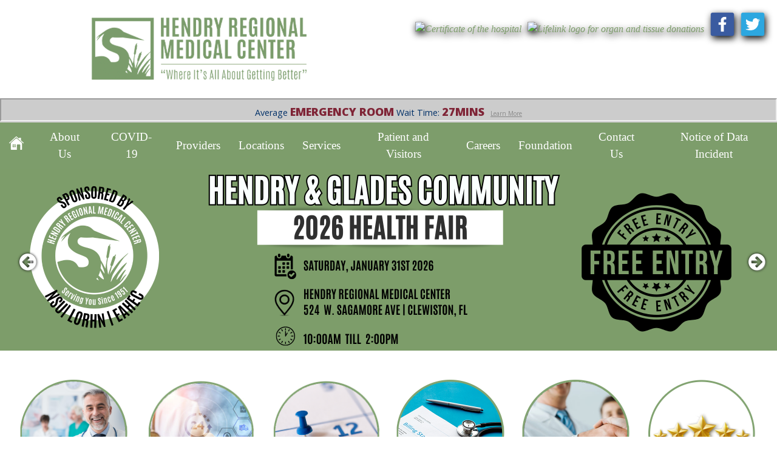

--- FILE ---
content_type: text/html; charset=UTF-8
request_url: https://www.hrmc.us/
body_size: 94739
content:
<!doctype html>
<!--[if lt IE 7]><html class="no-js lt-ie9 lt-ie8 lt-ie7 ie6 no-top-bar-important-info  home-buttons-div-by-2 home-buttons-div-by-3 has-fh-logo-in-copyright has-fc-logo-in-copyright has-both-fasthealth-and-fastcommand-footer-logo home-page no-content-menu" lang="en"><![endif]-->
<!--[if IE 7]><html class="no-js lt-ie9 lt-ie8 ie7 no-top-bar-important-info  home-buttons-div-by-2 home-buttons-div-by-3 has-fh-logo-in-copyright has-fc-logo-in-copyright has-both-fasthealth-and-fastcommand-footer-logo home-page no-content-menu" lang="en"><![endif]-->
<!--[if IE 8]><html class="no-js lt-ie9 ie8 no-top-bar-important-info  home-buttons-div-by-2 home-buttons-div-by-3 has-fh-logo-in-copyright has-fc-logo-in-copyright has-both-fasthealth-and-fastcommand-footer-logo home-page no-content-menu" lang="en"><![endif]-->
<!--[if gt IE 8]><!--><html class="no-js no-top-bar-important-info  home-buttons-div-by-2 home-buttons-div-by-3 has-fh-logo-in-copyright has-fc-logo-in-copyright has-both-fasthealth-and-fastcommand-footer-logo home-page no-content-menu not-ios not-android" lang="en"><!--<![endif]-->
<head>
    <meta charset="UTF-8">
    
    <meta name="viewport" content="width=device-width, initial-scale=1">
    <meta name="facebook-domain-verification" content="ircbzbqt1bi3rfxdm834mpx65n6s7u" />
    <title>Hendry Regional Medical Center</title>

    

    <link rel="preconnect" href="https://fonts.googleapis.com" crossorigin>
    <link rel="preconnect" href="https://fonts.gstatic.com" crossorigin>

    <link href="/common_js/font-awesome-4.7.0/css/font-awesome.min.css" rel="preload" as="style" onload="this.onload=null;this.rel='stylesheet'">
    <noscript><link href="/common_js/font-awesome-4.7.0/css/font-awesome.min.css" rel="stylesheet"></noscript>

    <link href="/common_js/flexslider/flexslider.css.php" rel="preload" as="style" onload="this.onload=null;this.rel='stylesheet'">
    <noscript><link href="/common_js/flexslider/flexslider.css.php" rel="stylesheet"></noscript>

     <link href="https://fonts.googleapis.com/css2?family=Mulish:ital,wght@0,400;0,700;1,400;1,700&family=PT+Sans:ital,wght@0,400;0,700;1,400;1,700&display=swap" rel="preload" as="style" onload="this.onload=null;this.rel='stylesheet'">
    <noscript><link href="https://fonts.googleapis.com/css2?family=Mulish:ital,wght@0,400;0,700;1,400;1,700&family=PT+Sans:ital,wght@0,400;0,700;1,400;1,700&display=swap" rel="stylesheet"></noscript>	

<!-- Google Tag Manager -->
<script>(function(w,d,s,l,i){w[l]=w[l]||[];w[l].push({'gtm.start':
new Date().getTime(),event:'gtm.js'});var f=d.getElementsByTagName(s)[0],
j=d.createElement(s),dl=l!='dataLayer'?'&l='+l:'';j.async=true;j.src=
'https://www.googletagmanager.com/gtm.js?id='+i+dl;f.parentNode.insertBefore(j,f);
})(window,document,'script','dataLayer','GTM-NK5W6Z8');</script>
<!-- End Google Tag Manager -->
    
    <link rel='stylesheet' type='text/css' href='/common_js/common_css.php?c=3331&amp;last_modified=1730491623'>
    <link rel='stylesheet' type='text/css' href='/style.php'>
    <link rel="icon" type="image/x-icon" href="/images/favicon.ico">

    <style type="text/css">

    /* In the News */
    .home-page-buttons-listing li[data-menu-id="95073"] a:before,
    .home-page-buttons-listing li[data-menu-id="95073"] a:link:before,
    .home-page-buttons-listing li[data-menu-id="95073"] a:visited:before,
    .home-page-buttons-listing li[data-menu-id="95073"] a:hover:before,
    .home-page-buttons-listing li[data-menu-id="95073"] a:active:before,
    .home-page-buttons-listing li[data-menu-id="95073"] a:focus:before {
        background-image: url(/images/menu_95073.jpg);
    }

    /* D. Forbes Family Care Center */
    .home-page-buttons-listing li[data-menu-id="95071"] a:before,
    .home-page-buttons-listing li[data-menu-id="95071"] a:link:before,
    .home-page-buttons-listing li[data-menu-id="95071"] a:visited:before,
    .home-page-buttons-listing li[data-menu-id="95071"] a:hover:before,
    .home-page-buttons-listing li[data-menu-id="95071"] a:active:before,
    .home-page-buttons-listing li[data-menu-id="95071"] a:focus:before {
        background-image: url(/images/menu_95071.jpg);
    }

    /* Convenient Care Center */
    .home-page-buttons-listing li[data-menu-id="95075"] a:before,
    .home-page-buttons-listing li[data-menu-id="95075"] a:link:before,
    .home-page-buttons-listing li[data-menu-id="95075"] a:visited:before,
    .home-page-buttons-listing li[data-menu-id="95075"] a:hover:before,
    .home-page-buttons-listing li[data-menu-id="95075"] a:active:before,
    .home-page-buttons-listing li[data-menu-id="95075"] a:focus:before {
        background-image: url(/images/menu_95075.jpg);
    }

    /* Corporate Health */
    .home-page-buttons-listing li[data-menu-id="95077"] a:before,
    .home-page-buttons-listing li[data-menu-id="95077"] a:link:before,
    .home-page-buttons-listing li[data-menu-id="95077"] a:visited:before,
    .home-page-buttons-listing li[data-menu-id="95077"] a:hover:before,
    .home-page-buttons-listing li[data-menu-id="95077"] a:active:before,
    .home-page-buttons-listing li[data-menu-id="95077"] a:focus:before {
        background-image: url(/images/menu_95077.png);
    }

    /* Medical &amp; Rehabilitation */
    .home-page-buttons-listing li[data-menu-id="95079"] a:before,
    .home-page-buttons-listing li[data-menu-id="95079"] a:link:before,
    .home-page-buttons-listing li[data-menu-id="95079"] a:visited:before,
    .home-page-buttons-listing li[data-menu-id="95079"] a:hover:before,
    .home-page-buttons-listing li[data-menu-id="95079"] a:active:before,
    .home-page-buttons-listing li[data-menu-id="95079"] a:focus:before {
        background-image: url(/images/menu_95079.jpg);
    }

    /* Emergency Dept */
    .home-page-buttons-listing li[data-menu-id="95081"] a:before,
    .home-page-buttons-listing li[data-menu-id="95081"] a:link:before,
    .home-page-buttons-listing li[data-menu-id="95081"] a:visited:before,
    .home-page-buttons-listing li[data-menu-id="95081"] a:hover:before,
    .home-page-buttons-listing li[data-menu-id="95081"] a:active:before,
    .home-page-buttons-listing li[data-menu-id="95081"] a:focus:before {
        background-image: url(/images/menu_95081.png);
    }

    </style>


    <style type="text/css">
      .fh-facebook-mobile-container  { display: block; text-align: center; }
      .fh-facebook-desktop-container { display: none;  text-align: center; }

      .fh-facebook-desktop-container iframe,
      .fh-facebook-mobile-container iframe {
        min-width: 180px;
        min-height: 70px;
        max-width: 500px;
        max-width: min(100%, 500px);
        margin-left: auto;
        margin-right: auto;
      }

      @media only screen and (min-width: 980px) {
        .fh-facebook-mobile-container  { display: none;  }
        .fh-facebook-desktop-container { display: block; }
      }

      @media only screen and (max-width: 979px) {
        .fh-facebook-mobile-container  { display: block; }
        .fh-facebook-desktop-container { display: none;  }
      }
    </style>


    <link rel="canonical" href="https://www.hrmc.us/">

    <!-- Begin Twitter Info -->
    <meta name="twitter:card" content="summary_large_image">
    <meta name="twitter:image" content="https://pictures.fasthealth.com/pictures/293183.png?last_modified=1624477284">
    <!-- End Twitter Info -->

    <!-- Begin Open Graph Info -->
    <meta property="og:locale" content="en_US">
    <meta property="og:site_name" content="Hendry Regional Medical Center">
    <meta property="og:url" content="https://www.hrmc.us/">
    <meta property="og:type" content="website">
    <meta property="og:image" content="https://pictures.fasthealth.com/pictures/293183.png?last_modified=1624477284">
    <meta property="og:image:url" content="https://pictures.fasthealth.com/pictures/293183.png?last_modified=1624477284">
    <meta property="og:image:secure_url" content="https://pictures.fasthealth.com/pictures/293183.png?last_modified=1624477284">
    <meta property="og:image:width" content="375">
    <meta property="og:image:height" content="122">
    <!-- End Open Graph Info -->

</head>
<body class="no-top-bar-important-info  home-buttons-div-by-2 home-buttons-div-by-3 has-fh-logo-in-copyright has-fc-logo-in-copyright has-both-fasthealth-and-fastcommand-footer-logo home-page no-content-menu not-ios not-android">

<a href="#main_content_area" class="screen-reader-text" tabindex="0" id="FH-The-Skip-Link">skip navigation</a>

<!-- Google Tag Manager (noscript) -->
<noscript><iframe src="https://www.googletagmanager.com/ns.html?id=GTM-NK5W6Z8" height="0" width="0" style="display:none;visibility:hidden"></iframe></noscript>
<!-- End Google Tag Manager (noscript) --> 

    <!--@@important_alert_bar@@--><!--@@important_information_bar@@-->

    <!-- Global site tag (gtag.js) - Google Analytics -->
    <script async src="https://www.googletagmanager.com/gtag/js?id=UA-99699562-1"></script>
    <script>
      window.dataLayer = window.dataLayer || [];
      function gtag(){dataLayer.push(arguments);}
      gtag('js', new Date());
      gtag('config', 'UA-99699562-1');
    </script>

    <!--@@mobile_home_page_ticker@@-->

    

    <header>
        <div class="header">
	    <div class="header-logo">
          <a href='/' ><img decoding='async'  fetchpriority="high" width='375' height='122' data-banner-id='293183' src='https://pictures.fasthealth.com/pictures/293183.png?last_modified=1624477284' alt='Hendry Regional Medical Center' class='banner-image'></a></div><!-- end .header-logo -->
	    <div class="header-container">
		<div class="mobile-navbar-wrappings">
		    <div class="mobile-navbar-wrapper"><ul class="mobile-navbar-listing-items"><!--
			--><li class="mobile-navbar-item mobile-navbar-item-show-menu"><i class="fa fa-bars fa-fw show-menu" id="Mobile-Show-Menu"></i></li><!--
			--><li class="mobile-navbar-item mobile-navbar-item-show-search"><i class="fa fa-search fa-fw show-search" id="Mobile-Show-Search"></i></li><!--
		    --></ul></div><!-- end .mobile-navbar-wrapper -->
		</div><!-- end .mobile-navbar-wrappings -->
		  <div class="mobile-search-box-wrappings">
		   <div class="mobile-search-box-wrapper">
		     <form method="GET" action="/search/google_search.php#main_content_area" role="search">
		       <input type="hidden" name="cx" value="004599253797933550732:5bcsi1l_vou">
		       <span class="search-fields"><label for="search-bar"><input id="search-bar" type="search" name="q" size="16" class="search-text" placeholder="Search">Search</label><button
		       type="submit" name="sa" class="search-submit" ><i class="fa fa-search" alt=""></i></button></span><!-- end .search-fields -->
		     </form>
		   </div><!-- end .mobile-search-box-wrapper -->
		 </div><!-- end .mobile-search-box-wrappings -->
		<div class="social-networking-links-wrappings">
		    <div class="social-networking-links-wrapper">
			<ul data-num-links="4" data-num-items-even="true" data-num-items-odd="false" data-num-items-divible-by="(2)(4)" data-num-items-not-divible-by="(3)" data-num-links-gt="(0)(1)(2)(3)" data-menu-group="3000" class="social-networking-links-listing header-social-links-listing"><li data-menu-group="3000" class="list-item list-item-0 list-item-first has-link not-label no-script has-image has-image-in-link-text no-list-item-image" data-menu-id="115265"><a data-menu-id="115265" href="https://www.jointcommission.org/" target="_blank" ><img src="/docs/hendryneedcert.jpg" alt="Certificate of the hospital"></a></li><li data-menu-group="3000" class="list-item list-item-1 has-link not-label no-script has-image has-image-in-link-text no-list-item-image" data-menu-id="97317"><a data-menu-id="97317" href="https://www.lifelinkfoundation.org/" target="_blank" ><img src="/docs/245291.png" alt="Lifelink logo for organ and tissue donations"></a></li><li data-menu-group="3000" class="list-item list-item-2 has-link not-label no-script has-image has-image-in-link-text no-list-item-image" data-menu-id="95301"><a data-menu-id="95301" href="https://www.facebook.com/HendryRegional/" target="_blank" ><img alt="Facebook" title="Facebook" src="/social_icons/icon_facebook.png"></a></li><li data-menu-group="3000" class="list-item list-item-3 list-item-last has-link not-label no-script has-image has-image-in-link-text no-list-item-image" data-menu-id="95303"><a data-menu-id="95303" href="https://twitter.com/@hendryregional" target="_blank" ><img alt="Twitter" title="Twitter" src="/social_icons/icon_twitter.png"></a></li></ul><br>
              <div id="google_translate_element"></div>
<script type="text/javascript">
// <![CDATA[
function googleTranslateElementInit() {
  new google.translate.TranslateElement({
    pageLanguage: 'en',
	includedLanguages: 'es,en',
    layout: google.translate.TranslateElement.InlineLayout.SIMPLE
  }, 'google_translate_element');
}
// ]]>
</script>
<script src="//translate.google.com/translate_a/element.js?cb=googleTranslateElementInit" type="text/javascript"></script>   
		    </div><!-- end .social-networking-links-wrapper -->
		</div><!-- end .social-networking-links-wrappings -->
	    </div><!-- end .header-container -->
        </div><!-- end .header -->
    </header>
<div id="WaitTimeWidgetContainer"><iframe height="38" src="https://www.hendryfaster.com/widget2.html" width="100%"></iframe></div>
    <nav>
        <div class="main-navigation-wrapper">
	   <div class="main-navigation">
		<ul data-tabindex="0" data-menu-group="1" data-subid="0" data-count="11" data-count-gt="(0)(1)(2)(3)(4)(5)(6)(7)(8)(9)(10)" data-count-evenly-divisible-by-true="(11)" data-count-evenly-divisible-by-false="(2)(3)(4)(5)(6)(7)(8)(9)(10)(12)" data-sub="" data-sub-lowercase="" data-sub-lowercase-ascii-alphanumeric="" class="navigation-menu"><li data-tabindex="-1" data-subid="0" data-subid-gt0="false" data-subid-gt1="false" data-sub="Home" data-menu-group="1" data-sub-lowercase="home" data-sub-lowercase-ascii-alphanumeric="home" data-pos="1" data-menu-id="94975"  data-count-parity="even" data-is-label="false" class="not-label has-link submenu-top-item no-subnav img has-image"><span class="menu-link-text"><a href="/?sub=Home" data-tabindex="0" data-menu-group="1" data-menu-id="94975" data-is-label="false" class="main-menu-link not-label no-subnav"><img decoding="async" loading="lazy" alt="Home" src="/images/menu_61787.png" ></a></span></li><li data-tabindex="-1" data-subid="0" data-subid-gt0="false" data-subid-gt1="false" data-sub="About Us" data-menu-group="1" data-sub-lowercase="about us" data-sub-lowercase-ascii-alphanumeric="aboutus" data-pos="2" data-menu-id="94977"  data-count-gt="(0)(1)(2)(3)(4)(5)(6)(7)(8)" data-count="9" data-num-items="9"  data-count-parity="odd" data-is-label="false" class="not-label has-link submenu-top-item has-subnav no-image no-img"><span class="menu-link-text"><a href="/getpage.php?name=message&amp;sub=About%20Us" data-tabindex="0" data-menu-group="1" data-menu-id="94977" data-is-label="false" class="main-menu-link not-label has-subnav">About Us</a></span><ul data-main-menu-id="94977" data-menu-group="1" data-subid="1" data-count="9" data-count-gt="(0)(1)(2)(3)(4)(5)(6)(7)(8)" data-count-evenly-divisible-by-true="(3)(9)" data-count-evenly-divisible-by-false="(2)(4)(5)(6)(7)(8)(10)(11)(12)" data-sub="About Us" data-sub-lowercase="about us" data-sub-lowercase-ascii-alphanumeric="aboutus" class="sub-navigation-menu subnav-about-us"><li data-tabindex="-1" data-subid="1" data-subid-gt0="true" data-subid-gt1="false" data-sub="About Us" data-menu-group="1" data-sub-lowercase="about us" data-sub-lowercase-ascii-alphanumeric="aboutus" data-pos="1" data-menu-id="94995"  data-count-parity="even" data-is-label="false" class="not-label has-link submenu-item no-subnav no-image no-img"><a href="/getpage.php?name=message&amp;sub=About%20Us" data-tabindex="0" data-menu-group="1" data-menu-id="94995" data-is-label="false" class="sub-menu-link not-label no-subnav">CEO's Message</a></li><li data-tabindex="-1" data-subid="1" data-subid-gt0="true" data-subid-gt1="false" data-sub="About Us" data-menu-group="1" data-sub-lowercase="about us" data-sub-lowercase-ascii-alphanumeric="aboutus" data-pos="2" data-menu-id="95005"  data-count-parity="even" data-is-label="false" class="not-label has-link submenu-item no-subnav no-image no-img"><a href="/getpage.php?name=history&amp;sub=About%20Us" data-tabindex="0" data-menu-group="1" data-menu-id="95005" data-is-label="false" class="sub-menu-link not-label no-subnav">Our History</a></li><li data-tabindex="-1" data-subid="1" data-subid-gt0="true" data-subid-gt1="false" data-sub="About Us" data-menu-group="1" data-sub-lowercase="about us" data-sub-lowercase-ascii-alphanumeric="aboutus" data-pos="3" data-menu-id="95019"  data-count-parity="even" data-is-label="false" class="not-label has-link submenu-item no-subnav no-image no-img"><a href="/getpage.php?name=board&amp;sub=About%20Us" data-tabindex="0" data-menu-group="1" data-menu-id="95019" data-is-label="false" class="sub-menu-link not-label no-subnav">Hospital Board</a></li><li data-tabindex="-1" data-subid="1" data-subid-gt0="true" data-subid-gt1="false" data-sub="About Us" data-menu-group="1" data-sub-lowercase="about us" data-sub-lowercase-ascii-alphanumeric="aboutus" data-pos="4" data-menu-id="95035"  data-count-parity="even" data-is-label="false" class="not-label has-link submenu-item no-subnav no-image no-img"><a href="/getpage.php?name=leadership&amp;sub=About%20Us" data-tabindex="0" data-menu-group="1" data-menu-id="95035" data-is-label="false" class="sub-menu-link not-label no-subnav">Leadership</a></li><li data-tabindex="-1" data-subid="1" data-subid-gt0="true" data-subid-gt1="false" data-sub="About Us" data-menu-group="1" data-sub-lowercase="about us" data-sub-lowercase-ascii-alphanumeric="aboutus" data-pos="5" data-menu-id="95045"  data-count-parity="even" data-is-label="false" class="not-label has-link submenu-item no-subnav no-image no-img"><a href="/getpage.php?name=Joint_Commission&amp;sub=About%20Us" data-tabindex="0" data-menu-group="1" data-menu-id="95045" data-is-label="false" class="sub-menu-link not-label no-subnav">Joint Commission</a></li><li data-tabindex="-1" data-subid="1" data-subid-gt0="true" data-subid-gt1="false" data-sub="About Us" data-menu-group="1" data-sub-lowercase="about us" data-sub-lowercase-ascii-alphanumeric="aboutus" data-pos="6" data-menu-id="95055"  data-count-parity="even" data-is-label="false" class="not-label has-link submenu-item no-subnav no-image no-img"><a href="/getpage.php?name=Economic_Impact_Study&amp;sub=About%20Us" data-tabindex="0" data-menu-group="1" data-menu-id="95055" data-is-label="false" class="sub-menu-link not-label no-subnav">Economic Impact Study</a></li><li data-tabindex="-1" data-subid="1" data-subid-gt0="true" data-subid-gt1="false" data-sub="About Us" data-menu-group="1" data-sub-lowercase="about us" data-sub-lowercase-ascii-alphanumeric="aboutus" data-pos="7" data-menu-id="95061"  data-count-parity="even" data-is-label="false" class="not-label has-link submenu-item no-subnav no-image no-img"><a href="/getpage.php?name=mission&amp;sub=About%20Us" data-tabindex="0" data-menu-group="1" data-menu-id="95061" data-is-label="false" class="sub-menu-link not-label no-subnav">Mission Statement</a></li><li data-tabindex="-1" data-subid="1" data-subid-gt0="true" data-subid-gt1="false" data-sub="About Us" data-menu-group="1" data-sub-lowercase="about us" data-sub-lowercase-ascii-alphanumeric="aboutus" data-pos="8" data-menu-id="95067"  data-count-parity="even" data-is-label="false" class="not-label has-link submenu-item no-subnav no-image no-img"><a href="/getpage.php?name=map&amp;sub=About%20Us" data-tabindex="0" data-menu-group="1" data-menu-id="95067" data-is-label="false" class="sub-menu-link not-label no-subnav">Map to Hospital</a></li><li data-tabindex="-1" data-subid="1" data-subid-gt0="true" data-subid-gt1="false" data-sub="About Us" data-menu-group="1" data-sub-lowercase="about us" data-sub-lowercase-ascii-alphanumeric="aboutus" data-pos="9" data-menu-id="95069"  data-count-parity="even" data-is-label="false" class="not-label has-link submenu-item no-subnav no-image no-img"><a href="/getpage.php?name=contact&amp;sub=About%20Us" data-tabindex="0" data-menu-group="1" data-menu-id="95069" data-is-label="false" class="sub-menu-link not-label no-subnav">Contact Us</a></li></ul></li><li data-tabindex="-1" data-subid="0" data-subid-gt0="false" data-subid-gt1="false" data-sub="COVID-19" data-menu-group="1" data-sub-lowercase="covid-19" data-sub-lowercase-ascii-alphanumeric="covid19" data-pos="3" data-menu-id="99179"  data-count-gt="(0)(1)" data-count="2" data-num-items="2"  data-count-parity="even" data-is-label="false" class="not-label has-link submenu-top-item has-subnav no-image no-img"><span class="menu-link-text"><a href="/getpage.php?name=Coronavirus&amp;sub=COVID-19" data-tabindex="0" data-menu-group="1" data-menu-id="99179" data-is-label="false" class="main-menu-link not-label has-subnav">COVID-19</a></span><ul data-main-menu-id="99179" data-menu-group="1" data-subid="1" data-count="2" data-count-gt="(0)(1)" data-count-evenly-divisible-by-true="(2)" data-count-evenly-divisible-by-false="(3)(4)(5)(6)(7)(8)(9)(10)(11)(12)" data-sub="COVID-19" data-sub-lowercase="covid-19" data-sub-lowercase-ascii-alphanumeric="covid19" class="sub-navigation-menu subnav-covid-19"><li data-tabindex="-1" data-subid="1" data-subid-gt0="true" data-subid-gt1="false" data-sub="COVID-19" data-menu-group="1" data-sub-lowercase="covid-19" data-sub-lowercase-ascii-alphanumeric="covid19" data-pos="1" data-menu-id="100683"  data-count-parity="even" data-is-label="false" class="not-label has-link submenu-item no-subnav no-image no-img"><a href="/getpage.php?name=COVID-19_Testing&amp;sub=COVID-19" data-tabindex="0" data-menu-group="1" data-menu-id="100683" data-is-label="false" class="sub-menu-link not-label no-subnav">COVID-19 Testing</a></li><li data-tabindex="-1" data-subid="1" data-subid-gt0="true" data-subid-gt1="false" data-sub="COVID-19" data-menu-group="1" data-sub-lowercase="covid-19" data-sub-lowercase-ascii-alphanumeric="covid19" data-pos="2" data-menu-id="99189"  data-count-parity="even" data-is-label="false" class="not-label has-link submenu-item no-subnav no-image no-img"><a href="/getpage.php?name=COVID19&amp;sub=COVID-19" data-tabindex="0" data-menu-group="1" data-menu-id="99189" data-is-label="false" class="sub-menu-link not-label no-subnav">COVID-19 Information</a></li></ul></li><li data-tabindex="-1" data-subid="0" data-subid-gt0="false" data-subid-gt1="false" data-sub="Providers" data-menu-group="1" data-sub-lowercase="providers" data-sub-lowercase-ascii-alphanumeric="providers" data-pos="4" data-menu-id="94979"  data-count-gt="(0)(1)(2)(3)" data-count="4" data-num-items="4"  data-count-parity="even" data-is-label="false" class="not-label has-link submenu-top-item has-subnav no-image no-img"><span class="menu-link-text"><a href="/staff?sub=Providers" data-tabindex="0" data-menu-group="1" data-menu-id="94979" data-is-label="false" class="main-menu-link not-label has-subnav">Providers</a></span><ul data-main-menu-id="94979" data-menu-group="1" data-subid="1" data-count="4" data-count-gt="(0)(1)(2)(3)" data-count-evenly-divisible-by-true="(2)(4)" data-count-evenly-divisible-by-false="(3)(5)(6)(7)(8)(9)(10)(11)(12)" data-sub="Providers" data-sub-lowercase="providers" data-sub-lowercase-ascii-alphanumeric="providers" class="sub-navigation-menu subnav-providers"><li data-tabindex="-1" data-subid="1" data-subid-gt0="true" data-subid-gt1="false" data-sub="Providers" data-menu-group="1" data-sub-lowercase="providers" data-sub-lowercase-ascii-alphanumeric="providers" data-pos="1" data-menu-id="94993"  data-count-parity="even" data-is-label="false" class="not-label has-link submenu-item no-subnav no-image no-img"><a href="/staff/index.php?sort=1&amp;sub=Providers" data-tabindex="0" data-menu-group="1" data-menu-id="94993" data-is-label="false" class="sub-menu-link not-label no-subnav">Alphabetically</a></li><li data-tabindex="-1" data-subid="1" data-subid-gt0="true" data-subid-gt1="false" data-sub="Providers" data-menu-group="1" data-sub-lowercase="providers" data-sub-lowercase-ascii-alphanumeric="providers" data-pos="2" data-menu-id="95009"  data-count-parity="even" data-is-label="false" class="not-label has-link submenu-item no-subnav no-image no-img"><a href="/staff/index.php?sub=Providers" data-tabindex="0" data-menu-group="1" data-menu-id="95009" data-is-label="false" class="sub-menu-link not-label no-subnav">By Speciality</a></li><li data-tabindex="-1" data-subid="1" data-subid-gt0="true" data-subid-gt1="false" data-sub="Providers" data-menu-group="1" data-sub-lowercase="providers" data-sub-lowercase-ascii-alphanumeric="providers" data-pos="3" data-menu-id="95021"  data-count-parity="even" data-is-label="false" class="not-label has-link submenu-item no-subnav no-image no-img"><a href="/getpage.php?name=cvsubmission&amp;sub=Providers" data-tabindex="0" data-menu-group="1" data-menu-id="95021" data-is-label="false" class="sub-menu-link not-label no-subnav">Provider Recruitment</a></li><li data-tabindex="-1" data-subid="1" data-subid-gt0="true" data-subid-gt1="false" data-sub="Providers" data-menu-group="1" data-sub-lowercase="providers" data-sub-lowercase-ascii-alphanumeric="providers" data-pos="4" data-menu-id="95033"  data-count-parity="even" data-is-label="false" class="not-label has-link submenu-item no-subnav no-image no-img"><a href="https://ptserver.fasthealth.com/web_hendry2_fl/forms/?formID=5083&amp;sub=Providers" data-tabindex="0" data-menu-group="1" data-menu-id="95033" data-is-label="false" target="_blank" class="sub-menu-link not-label no-subnav">Physician Referral</a></li></ul></li><li data-tabindex="-1" data-subid="0" data-subid-gt0="false" data-subid-gt1="false" data-sub="Locations" data-menu-group="1" data-sub-lowercase="locations" data-sub-lowercase-ascii-alphanumeric="locations" data-pos="5" data-menu-id="96957"  data-count-gt="(0)(1)(2)" data-count="3" data-num-items="3"  data-count-parity="odd" data-is-label="false" class="not-label has-link submenu-top-item has-subnav no-image no-img"><span class="menu-link-text"><a href="/getpage.php?name=map&amp;sub=Locations" data-tabindex="0" data-menu-group="1" data-menu-id="96957" data-is-label="false" class="main-menu-link not-label has-subnav">Locations</a></span><ul data-main-menu-id="96957" data-menu-group="1" data-subid="1" data-count="3" data-count-gt="(0)(1)(2)" data-count-evenly-divisible-by-true="(3)" data-count-evenly-divisible-by-false="(2)(4)(5)(6)(7)(8)(9)(10)(11)(12)" data-sub="Locations" data-sub-lowercase="locations" data-sub-lowercase-ascii-alphanumeric="locations" class="sub-navigation-menu subnav-locations"><li data-tabindex="-1" data-subid="1" data-subid-gt0="true" data-subid-gt1="false" data-sub="Locations" data-menu-group="1" data-sub-lowercase="locations" data-sub-lowercase-ascii-alphanumeric="locations" data-pos="1" data-menu-id="96995"  data-count-parity="even" data-is-label="false" class="not-label has-link submenu-item no-subnav no-image no-img"><a href="/getpage.php?name=Family_Care_Center&amp;sub=Locations" data-tabindex="0" data-menu-group="1" data-menu-id="96995" data-is-label="false" class="sub-menu-link not-label no-subnav">Dr. James D. Forbes Family Care Center</a></li><li data-tabindex="-1" data-subid="1" data-subid-gt0="true" data-subid-gt1="false" data-sub="Locations" data-menu-group="1" data-sub-lowercase="locations" data-sub-lowercase-ascii-alphanumeric="locations" data-pos="2" data-menu-id="96997"  data-count-parity="even" data-is-label="false" class="not-label has-link submenu-item no-subnav no-image no-img"><a href="/getpage.php?name=Convenient_Care_Center&amp;sub=Locations" data-tabindex="0" data-menu-group="1" data-menu-id="96997" data-is-label="false" class="sub-menu-link not-label no-subnav">Convenient Care Center</a></li><li data-tabindex="-1" data-subid="1" data-subid-gt0="true" data-subid-gt1="false" data-sub="Locations" data-menu-group="1" data-sub-lowercase="locations" data-sub-lowercase-ascii-alphanumeric="locations" data-pos="3" data-menu-id="96999"  data-count-parity="even" data-is-label="false" class="not-label has-link submenu-item no-subnav no-image no-img"><a href="/getpage.php?name=Regional_Corporate_Health&amp;sub=Locations" data-tabindex="0" data-menu-group="1" data-menu-id="96999" data-is-label="false" class="sub-menu-link not-label no-subnav">Corporate Health-Workers Comp Clinic</a></li></ul></li><li data-tabindex="-1" data-subid="0" data-subid-gt0="false" data-subid-gt1="false" data-sub="Services" data-menu-group="1" data-sub-lowercase="services" data-sub-lowercase-ascii-alphanumeric="services" data-pos="6" data-menu-id="94981"  data-count-gt="(0)(1)(2)(3)(4)(5)(6)(7)(8)(9)(10)(11)(12)(13)(14)(15)(16)(17)(18)(19)(20)(21)(22)(23)(24)(25)" data-count="26" data-num-items="26"  data-count-parity="even" data-is-label="false" class="not-label has-link submenu-top-item has-subnav no-image no-img"><span class="menu-link-text"><a href="/getpage.php?name=services&amp;sub=Services" data-tabindex="0" data-menu-group="1" data-menu-id="94981" data-is-label="false" class="main-menu-link not-label has-subnav">Services</a></span><ul data-main-menu-id="94981" data-menu-group="1" data-subid="1" data-count="26" data-count-gt="(0)(1)(2)(3)(4)(5)(6)(7)(8)(9)(10)(11)(12)(13)(14)(15)(16)(17)(18)(19)(20)(21)(22)(23)(24)(25)" data-count-evenly-divisible-by-true="(2)" data-count-evenly-divisible-by-false="(3)(4)(5)(6)(7)(8)(9)(10)(11)(12)" data-sub="Services" data-sub-lowercase="services" data-sub-lowercase-ascii-alphanumeric="services" class="sub-navigation-menu subnav-services"><li data-tabindex="-1" data-subid="1" data-subid-gt0="true" data-subid-gt1="false" data-sub="Services" data-menu-group="1" data-sub-lowercase="services" data-sub-lowercase-ascii-alphanumeric="services" data-pos="1" data-menu-id="94991"  data-count-parity="even" data-is-label="false" class="not-label has-link submenu-item no-subnav no-image no-img"><a href="/getpage.php?name=services&amp;sub=Services" data-tabindex="0" data-menu-group="1" data-menu-id="94991" data-is-label="false" class="sub-menu-link not-label no-subnav">List of All Services</a></li><li data-tabindex="-1" data-subid="1" data-subid-gt0="true" data-subid-gt1="false" data-sub="Services" data-menu-group="1" data-sub-lowercase="services" data-sub-lowercase-ascii-alphanumeric="services" data-pos="2" data-menu-id="97001"  data-count-parity="even" data-is-label="false" class="not-label has-link submenu-item no-subnav no-image no-img"><a href="/getpage.php?name=audiology&amp;sub=Services" data-tabindex="0" data-menu-group="1" data-menu-id="97001" data-is-label="false" class="sub-menu-link not-label no-subnav">Audiology</a></li><li data-tabindex="-1" data-subid="1" data-subid-gt0="true" data-subid-gt1="false" data-sub="Services" data-menu-group="1" data-sub-lowercase="services" data-sub-lowercase-ascii-alphanumeric="services" data-pos="3" data-menu-id="97003"  data-count-parity="even" data-is-label="false" class="not-label has-link submenu-item no-subnav no-image no-img"><a href="/getpage.php?name=Cardiology&amp;sub=Services" data-tabindex="0" data-menu-group="1" data-menu-id="97003" data-is-label="false" class="sub-menu-link not-label no-subnav">Cardiovascular & Vein Center</a></li><li data-tabindex="-1" data-subid="1" data-subid-gt0="true" data-subid-gt1="false" data-sub="Services" data-menu-group="1" data-sub-lowercase="services" data-sub-lowercase-ascii-alphanumeric="services" data-pos="4" data-menu-id="97005"  data-count-parity="even" data-is-label="false" class="not-label has-link submenu-item no-subnav no-image no-img"><a href="/getpage.php?name=Cardiopulmonary&amp;sub=Services" data-tabindex="0" data-menu-group="1" data-menu-id="97005" data-is-label="false" class="sub-menu-link not-label no-subnav">Cardiopulmonary/Diagnostic Testing</a></li><li data-tabindex="-1" data-subid="1" data-subid-gt0="true" data-subid-gt1="false" data-sub="Services" data-menu-group="1" data-sub-lowercase="services" data-sub-lowercase-ascii-alphanumeric="services" data-pos="5" data-menu-id="97007"  data-count-parity="even" data-is-label="false" class="not-label has-link submenu-item no-subnav no-image no-img"><a href="/getpage.php?name=Chaplaincy_Services&amp;sub=Services" data-tabindex="0" data-menu-group="1" data-menu-id="97007" data-is-label="false" class="sub-menu-link not-label no-subnav">Chaplaincy Services</a></li><li data-tabindex="-1" data-subid="1" data-subid-gt0="true" data-subid-gt1="false" data-sub="Services" data-menu-group="1" data-sub-lowercase="services" data-sub-lowercase-ascii-alphanumeric="services" data-pos="6" data-menu-id="97013"  data-count-parity="even" data-is-label="false" class="not-label has-link submenu-item no-subnav no-image no-img"><a href="/getpage.php?name=Emergency_Room&amp;sub=Services" data-tabindex="0" data-menu-group="1" data-menu-id="97013" data-is-label="false" class="sub-menu-link not-label no-subnav">Emergency Room</a></li><li data-tabindex="-1" data-subid="1" data-subid-gt0="true" data-subid-gt1="false" data-sub="Services" data-menu-group="1" data-sub-lowercase="services" data-sub-lowercase-ascii-alphanumeric="services" data-pos="7" data-menu-id="97015"  data-count-parity="even" data-is-label="false" class="not-label has-link submenu-item no-subnav no-image no-img"><a href="/getpage.php?name=Food_Nutrition_Services&amp;sub=Services" data-tabindex="0" data-menu-group="1" data-menu-id="97015" data-is-label="false" class="sub-menu-link not-label no-subnav">Food Nutrition Services</a></li><li data-tabindex="-1" data-subid="1" data-subid-gt0="true" data-subid-gt1="false" data-sub="Services" data-menu-group="1" data-sub-lowercase="services" data-sub-lowercase-ascii-alphanumeric="services" data-pos="8" data-menu-id="97017"  data-count-parity="even" data-is-label="false" class="not-label has-link submenu-item no-subnav no-image no-img"><a href="/getpage.php?name=Health_Information_Management&amp;sub=Services" data-tabindex="0" data-menu-group="1" data-menu-id="97017" data-is-label="false" class="sub-menu-link not-label no-subnav">Health Information Management</a></li><li data-tabindex="-1" data-subid="1" data-subid-gt0="true" data-subid-gt1="false" data-sub="Services" data-menu-group="1" data-sub-lowercase="services" data-sub-lowercase-ascii-alphanumeric="services" data-pos="9" data-menu-id="97019"  data-count-parity="even" data-is-label="false" class="not-label has-link submenu-item no-subnav no-image no-img"><a href="/getpage.php?name=Imaging&amp;sub=Services" data-tabindex="0" data-menu-group="1" data-menu-id="97019" data-is-label="false" class="sub-menu-link not-label no-subnav">Imaging</a></li><li data-tabindex="-1" data-subid="1" data-subid-gt0="true" data-subid-gt1="false" data-sub="Services" data-menu-group="1" data-sub-lowercase="services" data-sub-lowercase-ascii-alphanumeric="services" data-pos="10" data-menu-id="97021"  data-count-parity="even" data-is-label="false" class="not-label has-link submenu-item no-subnav no-image no-img"><a href="/getpage.php?name=Information_Services&amp;sub=Services" data-tabindex="0" data-menu-group="1" data-menu-id="97021" data-is-label="false" class="sub-menu-link not-label no-subnav">Information Services</a></li><li data-tabindex="-1" data-subid="1" data-subid-gt0="true" data-subid-gt1="false" data-sub="Services" data-menu-group="1" data-sub-lowercase="services" data-sub-lowercase-ascii-alphanumeric="services" data-pos="11" data-menu-id="97051"  data-count-parity="even" data-is-label="false" class="not-label has-link submenu-item no-subnav no-image no-img"><a href="/getpage.php?name=Infusion_Services&amp;sub=Services" data-tabindex="0" data-menu-group="1" data-menu-id="97051" data-is-label="false" class="sub-menu-link not-label no-subnav">Infusion Services</a></li><li data-tabindex="-1" data-subid="1" data-subid-gt0="true" data-subid-gt1="false" data-sub="Services" data-menu-group="1" data-sub-lowercase="services" data-sub-lowercase-ascii-alphanumeric="services" data-pos="12" data-menu-id="97025"  data-count-parity="even" data-is-label="false" class="not-label has-link submenu-item no-subnav no-image no-img"><a href="/getpage.php?name=Laboratory&amp;sub=Services" data-tabindex="0" data-menu-group="1" data-menu-id="97025" data-is-label="false" class="sub-menu-link not-label no-subnav">Laboratory</a></li><li data-tabindex="-1" data-subid="1" data-subid-gt0="true" data-subid-gt1="false" data-sub="Services" data-menu-group="1" data-sub-lowercase="services" data-sub-lowercase-ascii-alphanumeric="services" data-pos="13" data-menu-id="97027"  data-count-parity="even" data-is-label="false" class="not-label has-link submenu-item no-subnav no-image no-img"><a href="/getpage.php?name=Nursing&amp;sub=Services" data-tabindex="0" data-menu-group="1" data-menu-id="97027" data-is-label="false" class="sub-menu-link not-label no-subnav">Nursing</a></li><li data-tabindex="-1" data-subid="1" data-subid-gt0="true" data-subid-gt1="false" data-sub="Services" data-menu-group="1" data-sub-lowercase="services" data-sub-lowercase-ascii-alphanumeric="services" data-pos="14" data-menu-id="95053"  data-count-parity="even" data-is-label="false" class="not-label has-link submenu-item no-subnav no-image no-img"><a href="/getpage.php?name=nurserecruitment&amp;sub=Services" data-tabindex="0" data-menu-group="1" data-menu-id="95053" data-is-label="false" class="sub-menu-link not-label no-subnav">Nurse Recruitment</a></li><li data-tabindex="-1" data-subid="1" data-subid-gt0="true" data-subid-gt1="false" data-sub="Services" data-menu-group="1" data-sub-lowercase="services" data-sub-lowercase-ascii-alphanumeric="services" data-pos="15" data-menu-id="117361"  data-count-parity="even" data-is-label="false" class="not-label has-link submenu-item no-subnav no-image no-img"><a href="/getpage.php?name=HRMC_Orthopedic_Center&amp;sub=Services" data-tabindex="0" data-menu-group="1" data-menu-id="117361" data-is-label="false" class="sub-menu-link not-label no-subnav">Orthopedics</a></li><li data-tabindex="-1" data-subid="1" data-subid-gt0="true" data-subid-gt1="false" data-sub="Services" data-menu-group="1" data-sub-lowercase="services" data-sub-lowercase-ascii-alphanumeric="services" data-pos="16" data-menu-id="117175"  data-count-parity="even" data-is-label="false" class="not-label has-link submenu-item no-subnav no-image no-img"><a href="/getpage.php?name=Outpatient_Pharmacy&amp;sub=Services" data-tabindex="0" data-menu-group="1" data-menu-id="117175" data-is-label="false" class="sub-menu-link not-label no-subnav">Outpatient Pharmacy</a></li><li data-tabindex="-1" data-subid="1" data-subid-gt0="true" data-subid-gt1="false" data-sub="Services" data-menu-group="1" data-sub-lowercase="services" data-sub-lowercase-ascii-alphanumeric="services" data-pos="17" data-menu-id="97029"  data-count-parity="even" data-is-label="false" class="not-label has-link submenu-item no-subnav no-image no-img"><a href="/getpage.php?name=Outpatient_Services&amp;sub=Services" data-tabindex="0" data-menu-group="1" data-menu-id="97029" data-is-label="false" class="sub-menu-link not-label no-subnav">Outpatient Services</a></li><li data-tabindex="-1" data-subid="1" data-subid-gt0="true" data-subid-gt1="false" data-sub="Services" data-menu-group="1" data-sub-lowercase="services" data-sub-lowercase-ascii-alphanumeric="services" data-pos="18" data-menu-id="97031"  data-count-parity="even" data-is-label="false" class="not-label has-link submenu-item no-subnav no-image no-img"><a href="/getpage.php?name=Patient_Financial_Services&amp;sub=Services" data-tabindex="0" data-menu-group="1" data-menu-id="97031" data-is-label="false" class="sub-menu-link not-label no-subnav">Patient Financial Services</a></li><li data-tabindex="-1" data-subid="1" data-subid-gt0="true" data-subid-gt1="false" data-sub="Services" data-menu-group="1" data-sub-lowercase="services" data-sub-lowercase-ascii-alphanumeric="services" data-pos="19" data-menu-id="97033"  data-count-parity="even" data-is-label="false" class="not-label has-link submenu-item no-subnav no-image no-img"><a href="/getpage.php?name=Pharmacy_Department&amp;sub=Services" data-tabindex="0" data-menu-group="1" data-menu-id="97033" data-is-label="false" class="sub-menu-link not-label no-subnav">Pharmacy Department</a></li><li data-tabindex="-1" data-subid="1" data-subid-gt0="true" data-subid-gt1="false" data-sub="Services" data-menu-group="1" data-sub-lowercase="services" data-sub-lowercase-ascii-alphanumeric="services" data-pos="20" data-menu-id="97035"  data-count-parity="even" data-is-label="false" class="not-label has-link submenu-item no-subnav no-image no-img"><a href="/getpage.php?name=Purchasing_Materials_Management&amp;sub=Services" data-tabindex="0" data-menu-group="1" data-menu-id="97035" data-is-label="false" class="sub-menu-link not-label no-subnav">Purchasing Materials Management</a></li><li data-tabindex="-1" data-subid="1" data-subid-gt0="true" data-subid-gt1="false" data-sub="Services" data-menu-group="1" data-sub-lowercase="services" data-sub-lowercase-ascii-alphanumeric="services" data-pos="21" data-menu-id="97037"  data-count-parity="even" data-is-label="false" class="not-label has-link submenu-item no-subnav no-image no-img"><a href="/getpage.php?name=Quality_Department&amp;sub=Services" data-tabindex="0" data-menu-group="1" data-menu-id="97037" data-is-label="false" class="sub-menu-link not-label no-subnav">Quality Department</a></li><li data-tabindex="-1" data-subid="1" data-subid-gt0="true" data-subid-gt1="false" data-sub="Services" data-menu-group="1" data-sub-lowercase="services" data-sub-lowercase-ascii-alphanumeric="services" data-pos="22" data-menu-id="97039"  data-count-parity="even" data-is-label="false" class="not-label has-link submenu-item no-subnav no-image no-img"><a href="/getpage.php?name=Rehabilitation&amp;sub=Services" data-tabindex="0" data-menu-group="1" data-menu-id="97039" data-is-label="false" class="sub-menu-link not-label no-subnav">Rehabilitation</a></li><li data-tabindex="-1" data-subid="1" data-subid-gt0="true" data-subid-gt1="false" data-sub="Services" data-menu-group="1" data-sub-lowercase="services" data-sub-lowercase-ascii-alphanumeric="services" data-pos="23" data-menu-id="97041"  data-count-parity="even" data-is-label="false" class="not-label has-link submenu-item no-subnav no-image no-img"><a href="/getpage.php?name=Social_Services&amp;sub=Services" data-tabindex="0" data-menu-group="1" data-menu-id="97041" data-is-label="false" class="sub-menu-link not-label no-subnav">Social Services</a></li><li data-tabindex="-1" data-subid="1" data-subid-gt0="true" data-subid-gt1="false" data-sub="Services" data-menu-group="1" data-sub-lowercase="services" data-sub-lowercase-ascii-alphanumeric="services" data-pos="24" data-menu-id="97043"  data-count-parity="even" data-is-label="false" class="not-label has-link submenu-item no-subnav no-image no-img"><a href="/getpage.php?name=Surgery&amp;sub=Services" data-tabindex="0" data-menu-group="1" data-menu-id="97043" data-is-label="false" class="sub-menu-link not-label no-subnav">Surgery</a></li><li data-tabindex="-1" data-subid="1" data-subid-gt0="true" data-subid-gt1="false" data-sub="Services" data-menu-group="1" data-sub-lowercase="services" data-sub-lowercase-ascii-alphanumeric="services" data-pos="25" data-menu-id="97045"  data-count-parity="even" data-is-label="false" class="not-label has-link submenu-item no-subnav no-image no-img"><a href="/getpage.php?name=specialty_group&amp;sub=Services" data-tabindex="0" data-menu-group="1" data-menu-id="97045" data-is-label="false" class="sub-menu-link not-label no-subnav">Specialty Group</a></li><li data-tabindex="-1" data-subid="1" data-subid-gt0="true" data-subid-gt1="false" data-sub="Services" data-menu-group="1" data-sub-lowercase="services" data-sub-lowercase-ascii-alphanumeric="services" data-pos="26" data-menu-id="97047"  data-count-parity="even" data-is-label="false" class="not-label has-link submenu-item no-subnav no-image no-img"><a href="/getpage.php?name=Inpatient_Rehab_and_Skilled_Nursing&amp;sub=Services" data-tabindex="0" data-menu-group="1" data-menu-id="97047" data-is-label="false" class="sub-menu-link not-label no-subnav">Inpatient Rehab & Skilled Nursing</a></li></ul></li><li data-tabindex="-1" data-subid="0" data-subid-gt0="false" data-subid-gt1="false" data-sub="Patient and Visitors" data-menu-group="1" data-sub-lowercase="patient and visitors" data-sub-lowercase-ascii-alphanumeric="patientandvisitors" data-pos="7" data-menu-id="94983"  data-count-gt="(0)(1)(2)(3)(4)(5)(6)(7)" data-count="8" data-num-items="8"  data-count-parity="even" data-is-label="false" class="not-label has-link submenu-top-item has-subnav no-image no-img"><span class="menu-link-text"><a href="/getpage.php?name=patientinfo&amp;sub=Patient%20and%20Visitors" data-tabindex="0" data-menu-group="1" data-menu-id="94983" data-is-label="false" class="main-menu-link not-label has-subnav">Patient and Visitors</a></span><ul data-main-menu-id="94983" data-menu-group="1" data-subid="1" data-count="8" data-count-gt="(0)(1)(2)(3)(4)(5)(6)(7)" data-count-evenly-divisible-by-true="(2)(4)(8)" data-count-evenly-divisible-by-false="(3)(5)(6)(7)(9)(10)(11)(12)" data-sub="Patient and Visitors" data-sub-lowercase="patient and visitors" data-sub-lowercase-ascii-alphanumeric="patientandvisitors" class="sub-navigation-menu subnav-patient-and-visitors"><li data-tabindex="-1" data-subid="1" data-subid-gt0="true" data-subid-gt1="false" data-sub="Patient and Visitors" data-menu-group="1" data-sub-lowercase="patient and visitors" data-sub-lowercase-ascii-alphanumeric="patientandvisitors" data-pos="1" data-menu-id="94997"  data-count-parity="even" data-is-label="false" class="not-label has-link submenu-item no-subnav no-image no-img"><a href="/getpage.php?name=patientinfo&amp;sub=Patient%20and%20Visitors" data-tabindex="0" data-menu-group="1" data-menu-id="94997" data-is-label="false" class="sub-menu-link not-label no-subnav">Patient Information</a></li><li data-tabindex="-1" data-subid="1" data-subid-gt0="true" data-subid-gt1="false" data-sub="Patient and Visitors" data-menu-group="1" data-sub-lowercase="patient and visitors" data-sub-lowercase-ascii-alphanumeric="patientandvisitors" data-pos="2" data-menu-id="95011"  data-count-parity="even" data-is-label="false" class="not-label has-link submenu-item no-subnav no-image no-img"><a href="/getpage.php?name=healthresearch&amp;sub=Patient%20and%20Visitors" data-tabindex="0" data-menu-group="1" data-menu-id="95011" data-is-label="false" class="sub-menu-link not-label no-subnav">Health Information</a></li><li data-tabindex="-1" data-subid="1" data-subid-gt0="true" data-subid-gt1="false" data-sub="Patient and Visitors" data-menu-group="1" data-sub-lowercase="patient and visitors" data-sub-lowercase-ascii-alphanumeric="patientandvisitors" data-pos="3" data-menu-id="95025"  data-count-parity="even" data-is-label="false" class="not-label has-link submenu-item no-subnav no-image no-img"><a href="/getpage.php?name=visitorinfo&amp;sub=Patient%20and%20Visitors" data-tabindex="0" data-menu-group="1" data-menu-id="95025" data-is-label="false" class="sub-menu-link not-label no-subnav">Visitor Information</a></li><li data-tabindex="-1" data-subid="1" data-subid-gt0="true" data-subid-gt1="false" data-sub="Patient and Visitors" data-menu-group="1" data-sub-lowercase="patient and visitors" data-sub-lowercase-ascii-alphanumeric="patientandvisitors" data-pos="4" data-menu-id="95039"  data-count-parity="even" data-is-label="false" class="not-label has-link submenu-item no-subnav no-image no-img"><a href="/getpage.php?name=Blood_Drive&amp;sub=Patient%20and%20Visitors" data-tabindex="0" data-menu-group="1" data-menu-id="95039" data-is-label="false" class="sub-menu-link not-label no-subnav">Blood Drive</a></li><li data-tabindex="-1" data-subid="1" data-subid-gt0="true" data-subid-gt1="false" data-sub="Patient and Visitors" data-menu-group="1" data-sub-lowercase="patient and visitors" data-sub-lowercase-ascii-alphanumeric="patientandvisitors" data-pos="5" data-menu-id="95049"  data-count-parity="even" data-is-label="false" class="not-label has-link submenu-item no-subnav no-image no-img"><a href="/getpage.php?name=map&amp;sub=Patient%20and%20Visitors" data-tabindex="0" data-menu-group="1" data-menu-id="95049" data-is-label="false" class="sub-menu-link not-label no-subnav">Map to Hospital</a></li><li data-tabindex="-1" data-subid="1" data-subid-gt0="true" data-subid-gt1="false" data-sub="Patient and Visitors" data-menu-group="1" data-sub-lowercase="patient and visitors" data-sub-lowercase-ascii-alphanumeric="patientandvisitors" data-pos="6" data-menu-id="95057"  data-count-parity="even" data-is-label="false" class="not-label has-link submenu-item no-subnav no-image no-img"><a href="/getpage.php?name=Notice_of_Privacy_Practices&amp;sub=Patient%20and%20Visitors" data-tabindex="0" data-menu-group="1" data-menu-id="95057" data-is-label="false" class="sub-menu-link not-label no-subnav">Notice of Privacy Practices</a></li><li data-tabindex="-1" data-subid="1" data-subid-gt0="true" data-subid-gt1="false" data-sub="Patient and Visitors" data-menu-group="1" data-sub-lowercase="patient and visitors" data-sub-lowercase-ascii-alphanumeric="patientandvisitors" data-pos="7" data-menu-id="95063"  data-count-parity="even" data-is-label="false" class="not-label has-link submenu-item no-subnav no-image no-img"><a href="/getpage.php?name=Notice_of_Non-Discrimination&amp;sub=Patient%20and%20Visitors" data-tabindex="0" data-menu-group="1" data-menu-id="95063" data-is-label="false" class="sub-menu-link not-label no-subnav">Notice of Non-Discrimination</a></li><li data-tabindex="-1" data-subid="1" data-subid-gt0="true" data-subid-gt1="false" data-sub="Patient and Visitors" data-menu-group="1" data-sub-lowercase="patient and visitors" data-sub-lowercase-ascii-alphanumeric="patientandvisitors" data-pos="8" data-menu-id="95065"  data-count-parity="even" data-is-label="false" class="not-label has-link submenu-item no-subnav no-image no-img"><a href="/getpage.php?name=Patient_Portal&amp;sub=Patient%20and%20Visitors" data-tabindex="0" data-menu-group="1" data-menu-id="95065" data-is-label="false" target="_blank" class="sub-menu-link not-label no-subnav">Patient Portal</a></li></ul></li><li data-tabindex="-1" data-subid="0" data-subid-gt0="false" data-subid-gt1="false" data-sub="Careers" data-menu-group="1" data-sub-lowercase="careers" data-sub-lowercase-ascii-alphanumeric="careers" data-pos="8" data-menu-id="94985"  data-count-gt="(0)(1)(2)(3)(4)(5)" data-count="6" data-num-items="6"  data-count-parity="even" data-is-label="false" class="not-label has-link submenu-top-item has-subnav no-image no-img"><span class="menu-link-text"><a href="/getpage.php?name=employment&amp;sub=Careers" data-tabindex="0" data-menu-group="1" data-menu-id="94985" data-is-label="false" class="main-menu-link not-label has-subnav">Careers</a></span><ul data-main-menu-id="94985" data-menu-group="1" data-subid="1" data-count="6" data-count-gt="(0)(1)(2)(3)(4)(5)" data-count-evenly-divisible-by-true="(2)(3)(6)" data-count-evenly-divisible-by-false="(4)(5)(7)(8)(9)(10)(11)(12)" data-sub="Careers" data-sub-lowercase="careers" data-sub-lowercase-ascii-alphanumeric="careers" class="sub-navigation-menu subnav-careers"><li data-tabindex="-1" data-subid="1" data-subid-gt0="true" data-subid-gt1="false" data-sub="Careers" data-menu-group="1" data-sub-lowercase="careers" data-sub-lowercase-ascii-alphanumeric="careers" data-pos="1" data-menu-id="94999"  data-count-parity="even" data-is-label="false" class="not-label has-link submenu-item no-subnav no-image no-img"><a href="/getpage.php?name=employment&amp;sub=Careers" data-tabindex="0" data-menu-group="1" data-menu-id="94999" data-is-label="false" class="sub-menu-link not-label no-subnav">Career Opportunities</a></li><li data-tabindex="-1" data-subid="1" data-subid-gt0="true" data-subid-gt1="false" data-sub="Careers" data-menu-group="1" data-sub-lowercase="careers" data-sub-lowercase-ascii-alphanumeric="careers" data-pos="2" data-menu-id="95013"  data-count-parity="even" data-is-label="false" class="not-label has-link submenu-item no-subnav no-image no-img"><a href="/getpage.php?name=benefits&amp;sub=Careers" data-tabindex="0" data-menu-group="1" data-menu-id="95013" data-is-label="false" class="sub-menu-link not-label no-subnav">Employee Benefits</a></li><li data-tabindex="-1" data-subid="1" data-subid-gt0="true" data-subid-gt1="false" data-sub="Careers" data-menu-group="1" data-sub-lowercase="careers" data-sub-lowercase-ascii-alphanumeric="careers" data-pos="3" data-menu-id="95027"  data-count-parity="even" data-is-label="false" class="not-label has-link submenu-item no-subnav no-image no-img"><a href="/getpage.php?name=cvsubmission&amp;sub=Careers" data-tabindex="0" data-menu-group="1" data-menu-id="95027" data-is-label="false" class="sub-menu-link not-label no-subnav">Provider Recruitment</a></li><li data-tabindex="-1" data-subid="1" data-subid-gt0="true" data-subid-gt1="false" data-sub="Careers" data-menu-group="1" data-sub-lowercase="careers" data-sub-lowercase-ascii-alphanumeric="careers" data-pos="4" data-menu-id="97311"  data-count-parity="even" data-is-label="false" class="not-label has-link submenu-item no-subnav no-image no-img"><a href="/getpage.php?name=nurserecruitment&amp;sub=Careers" data-tabindex="0" data-menu-group="1" data-menu-id="97311" data-is-label="false" class="sub-menu-link not-label no-subnav">Nurse Recruitment</a></li><li data-tabindex="-1" data-subid="1" data-subid-gt0="true" data-subid-gt1="false" data-sub="Careers" data-menu-group="1" data-sub-lowercase="careers" data-sub-lowercase-ascii-alphanumeric="careers" data-pos="5" data-menu-id="116435"  data-count-parity="even" data-is-label="false" class="not-label has-link submenu-item no-subnav no-image no-img"><a href="https://ptserver.fasthealth.com/web_hendry2_fl/forms/?formID=9765&amp;sub=Careers" data-tabindex="0" data-menu-group="1" data-menu-id="116435" data-is-label="false" class="sub-menu-link not-label no-subnav">Scholarships</a></li><li data-tabindex="-1" data-subid="1" data-subid-gt0="true" data-subid-gt1="false" data-sub="Careers" data-menu-group="1" data-sub-lowercase="careers" data-sub-lowercase-ascii-alphanumeric="careers" data-pos="6" data-menu-id="95041"  data-count-parity="even" data-is-label="false" class="not-label has-link submenu-item no-subnav no-image no-img"><a href="/getpage.php?name=community&amp;sub=Careers" data-tabindex="0" data-menu-group="1" data-menu-id="95041" data-is-label="false" class="sub-menu-link not-label no-subnav">Our Community</a></li></ul></li><li data-tabindex="-1" data-subid="0" data-subid-gt0="false" data-subid-gt1="false" data-sub="Foundation" data-menu-group="1" data-sub-lowercase="foundation" data-sub-lowercase-ascii-alphanumeric="foundation" data-pos="9" data-menu-id="96959"  data-count-parity="even" data-is-label="false" class="not-label has-link submenu-top-item no-subnav no-image no-img"><span class="menu-link-text"><a href="/getpage.php?name=Foundation&amp;sub=Foundation" data-tabindex="0" data-menu-group="1" data-menu-id="96959" data-is-label="false" class="main-menu-link not-label no-subnav">Foundation</a></span></li><li data-tabindex="-1" data-subid="0" data-subid-gt0="false" data-subid-gt1="false" data-sub="Contact Us" data-menu-group="1" data-sub-lowercase="contact us" data-sub-lowercase-ascii-alphanumeric="contactus" data-pos="10" data-menu-id="96961"  data-count-parity="even" data-is-label="false" class="not-label has-link submenu-top-item no-subnav no-image no-img"><span class="menu-link-text"><a href="/getpage.php?name=contact&amp;sub=contact" data-tabindex="0" data-menu-group="1" data-menu-id="96961" data-is-label="false" class="main-menu-link not-label no-subnav">Contact Us</a></span></li><li data-tabindex="-1" data-subid="0" data-subid-gt0="false" data-subid-gt1="false" data-sub="Notice of Data Incident" data-menu-group="1" data-sub-lowercase="notice of data incident" data-sub-lowercase-ascii-alphanumeric="noticeofdataincident" data-pos="11" data-menu-id="112570"  data-count-parity="even" data-is-label="false" class="not-label has-link submenu-top-item no-subnav no-image no-img"><span class="menu-link-text"><a href="/getpage.php?name=Notice_of_Data_Incident&amp;sub=Notice%20of%20Data%20Incident" data-tabindex="0" data-menu-group="1" data-menu-id="112570" data-is-label="false" class="main-menu-link not-label no-subnav">Notice of Data Incident</a></span></li></ul>
	   </div><!-- end .main-navigation --> 
	   <span class="mobile-close-menu-wrapper"><i class="fa fa-times-circle fa-fw" id="Mobile-Hide-Menu"></i></span>
        </div><!-- end .main-navigation-wrapper -->
    </nav>

    <!--@@home_page_ticker@@-->

    <div class='main-slideshow-wrappings' id='MainSlideshowWrappings'><ul class='main-slideshow-listing slides' data-tabindex='0' id='MainSlideshowListing' data-num-items="9" data-item-count-gt1="true" data-item-count-gt="(0)(1)(2)(3)(4)(5)(6)(7)(8)" data-count-parity="odd" data-num-items-even="false" data-num-items-odd="true" data-max-width='2560' data-max-height='600' data-min-width='2560' data-min-height='600' ><li data-tabindex='-1' role='presentation'  data-banner-id='317033' data-width='2560' data-height='600' class='li li-0  has-link' data-using-entered-content="false"><a href='https://www.hrmc.us/' target='_top'><img decoding='async'  fetchpriority="high" width='2560' height='600' data-banner-id='317033' src='https://pictures.fasthealth.com/pictures/317033.png?last_modified=1767372445' alt='Health Fair' class='banner-image'></a></li><li data-tabindex='-1' role='presentation'  data-banner-id='317037' data-width='2560' data-height='600' class='li li-1  has-link' data-using-entered-content="false"><a href='https://www.hrmc.us/' target='_top'><img decoding='async'  loading='lazy'  width='2560' height='600' data-banner-id='317037' src='https://pictures.fasthealth.com/pictures/317037.png?last_modified=1767372985' alt='Updates to Mammograms, Effective January 1st' class='banner-image'></a></li><li data-tabindex='-1' role='presentation'  data-banner-id='317035' data-width='2560' data-height='600' class='li li-2  has-link' data-using-entered-content="false"><a href='https://www.hrmc.us/https://one.bidpal.net/wish26/welcome' target='_top'><img decoding='async'  loading='lazy'  width='2560' height='600' data-banner-id='317035' src='https://pictures.fasthealth.com/pictures/317035.png?last_modified=1767372804' alt='WISH Event January 24th' class='banner-image'></a></li><li data-tabindex='-1' role='presentation'  data-banner-id='317036' data-width='2560' data-height='600' class='li li-3  has-link' data-using-entered-content="false"><a href='https://www.hrmc.us/' target='_top'><img decoding='async'  loading='lazy'  width='2560' height='600' data-banner-id='317036' src='https://pictures.fasthealth.com/pictures/317036.png?last_modified=1767372907' alt='Happy New Year 2026' class='banner-image'></a></li><li data-tabindex='-1' role='presentation'  data-banner-id='316922' data-width='2560' data-height='600' class='li li-4  has-link' data-using-entered-content="false"><a href='/staff/bio.php?doc_id=71729' target='_top'><img decoding='async'  loading='lazy'  width='2560' height='600' data-banner-id='316922' src='https://pictures.fasthealth.com/pictures/316922.jpg?last_modified=1763658110' alt='Dr. Shaun Nazar
2025 Rural Healthcare Physician Hero' class='banner-image'></a></li><li data-tabindex='-1' role='presentation'  data-banner-id='316826' data-width='2560' data-height='600' class='li li-5  no-link' data-using-entered-content="false"><img alt='David A. Rubins, MD
Orthopedics
Available in Clewiston and Labelle' width='2560' height='600' class='banner-image' src='https://pictures.fasthealth.com/pictures/316826.png?last_modified=1761138165' data-banner-id='316826'  decoding='async'  loading='lazy'  ></li><li data-tabindex='-1' role='presentation'  data-banner-id='291439' data-width='2560' data-height='600' class='li li-6  no-link' data-using-entered-content="false"><img alt='HENDRY REGIONAL MEDICAL CENTER
&quot;Where it&apos;s All About Getting Better&quot;' width='2560' height='600' class='banner-image' src='https://pictures.fasthealth.com/pictures/291439.jpg?last_modified=1586459395' data-banner-id='291439'  decoding='async'  loading='lazy'  ></li><li data-tabindex='-1' role='presentation'  data-banner-id='314569' data-width='2560' data-height='600' class='li li-7  has-link' data-using-entered-content="false"><a href='https://mycarecorner.net' target='_top'><img decoding='async'  loading='lazy'  width='2560' height='600' data-banner-id='314569' src='https://pictures.fasthealth.com/pictures/314569.jpg?last_modified=1729631422' alt='Sign up today with our new easy to use QR code. Patient Portal. Click here to login to your patient portal. https://mycarecorner.net/' class='banner-image'></a></li><li data-tabindex='-1' role='presentation'  data-banner-id='316814' data-width='2560' data-height='600' class='li li-8  has-link' data-using-entered-content="false"><a href='https://www.jointcommission.org/en-us' target='_blank'><img decoding='async'  loading='lazy'  width='2560' height='600' data-banner-id='316814' src='https://pictures.fasthealth.com/pictures/316814.png?last_modified=1760707541' alt='Joint Commission
We&apos;re offically advanced acute heart attack ready certified by Joivnt Commission!
This recognition reflects our commitment to safe, hugh-quality care for every patient, every day. Together, we are elevating care for all patients!' class='banner-image'></a></li></ul></div>
    <!--@@main_video@@-->

    <div class='emergency-services-sections'><div class='info-section info-section-1000' data-num-items='6' data-num-items-even='true' data-num-items-odd='false' data-num-items-gt1='true' data-num-items-gt='(0)(1)(2)(3)(4)(5)' data-num-items-div-by-true='(2)(3)(6)' data-num-items-div-by-false='(4)(5)(7)(8)(9)(10)(11)(12)' data-info-group='1000' data-client='3331'><div data-role='group' data-aria-label='item 1 of 6' data-fh-info-id='1673' data-index='1' class='info-item info-item-1 info-item--id-1673 info-item--first-index no-section-link no-link has-section-icon-src has-section-title no-section-description'><div class='info-section-img has-link'><a href='/staff/'><img alt='Find a Physician' src='/pictures/info/1673.png?last_modified=1731530659' data-src='/pictures/info/1673.png?last_modified=1731530659' class='info-section-img-item' data-aria-hidden='true' data-role='presentation' decoding='async' loading="lazy" width="365" height="365" data-width="365" data-height="365" aria-labelledby='FH-title-1673-6977678655e37'></a></div><div class='info-section-title-wrapper'><h2 class='info-section-title has-link' id='FH-title-1673-6977678655e37'><a href='/staff/'>Find a Physician</a></h2></div></div><div data-role='group' data-aria-label='item 2 of 6' data-fh-info-id='1675' data-index='2' class='info-item info-item-2 info-item--id-1675 no-section-link no-link has-section-icon-src has-section-title no-section-description'><div class='info-section-img has-link'><a href='/getpage.php?name=Patient_Portal' target='_blank'><img alt='Patient Portal' src='/pictures/info/1675.png?last_modified=1731529877' data-src='/pictures/info/1675.png?last_modified=1731529877' class='info-section-img-item' data-aria-hidden='true' data-role='presentation' decoding='async' loading="lazy" width="371" height="371" data-width="371" data-height="371" aria-labelledby='FH-title-1675-6977678655eab'></a></div><div class='info-section-title-wrapper'><h2 class='info-section-title has-link' id='FH-title-1675-6977678655eab'><a href='/getpage.php?name=Patient_Portal' target='_blank'>Patient Portal</a></h2></div></div><div data-role='group' data-aria-label='item 3 of 6' data-fh-info-id='1741' data-index='3' class='info-item info-item-3 info-item--id-1741 no-section-link no-link has-section-icon-src has-section-title no-section-description'><div class='info-section-img has-link'><a href='https://healow.com/apps/practice/hendry-regional-medical-center-clewiston-fl-15952?v=1&amp;v=1&amp;wd=1&amp;ts=1608158040114' target='_blank'><img alt='Appointments' src='/pictures/info/1741.png?last_modified=1731528708' data-src='/pictures/info/1741.png?last_modified=1731528708' class='info-section-img-item' data-aria-hidden='true' data-role='presentation' decoding='async' loading="lazy" width="371" height="371" data-width="371" data-height="371" aria-labelledby='FH-title-1741-6977678655ee9'></a></div><div class='info-section-title-wrapper'><h2 class='info-section-title has-link' id='FH-title-1741-6977678655ee9'><a href='https://healow.com/apps/practice/hendry-regional-medical-center-clewiston-fl-15952?v=1&amp;v=1&amp;wd=1&amp;ts=1608158040114' target='_blank'>Appointments</a></h2></div></div><div data-role='group' data-aria-label='item 4 of 6' data-fh-info-id='1677' data-index='4' class='info-item info-item-4 info-item--id-1677 no-section-link no-link has-section-icon-src has-section-title no-section-description'><div class='info-section-img has-link'><a href='/getpage.php?name=Billpay'><img alt='Online Bill Pay' src='/pictures/info/1677.png?last_modified=1731528214' data-src='/pictures/info/1677.png?last_modified=1731528214' class='info-section-img-item' data-aria-hidden='true' data-role='presentation' decoding='async' loading="lazy" width="365" height="365" data-width="365" data-height="365" aria-labelledby='FH-title-1677-6977678655f05'></a></div><div class='info-section-title-wrapper'><h2 class='info-section-title has-link' id='FH-title-1677-6977678655f05'><a href='/getpage.php?name=Billpay'>Online Bill Pay</a></h2></div></div><div data-role='group' data-aria-label='item 5 of 6' data-fh-info-id='1679' data-index='5' class='info-item info-item-5 info-item--id-1679 no-section-link no-link has-section-icon-src has-section-title no-section-description'><div class='info-section-img has-link'><a href='/getpage.php?name=employment'><img alt='Careers' src='/pictures/info/1679.png?last_modified=1731531521' data-src='/pictures/info/1679.png?last_modified=1731531521' class='info-section-img-item' data-aria-hidden='true' data-role='presentation' decoding='async' loading="lazy" width="365" height="365" data-width="365" data-height="365" aria-labelledby='FH-title-1679-6977678655f20'></a></div><div class='info-section-title-wrapper'><h2 class='info-section-title has-link' id='FH-title-1679-6977678655f20'><a href='/getpage.php?name=employment'>Careers</a></h2></div></div><div data-role='group' data-aria-label='item 6 of 6' data-fh-info-id='4782' data-index='6' class='info-item info-item-6 info-item--id-4782 info-item--last-index no-section-link no-link has-section-icon-src has-section-title no-section-description'><div class='info-section-img has-link'><a href='https://www.google.com/search?sca_esv=709f3fcfd06fca0b&amp;sxsrf=AE3TifMqjjcJl7WMJNkaW3bauMB9hKvvDQ:1758666452778&amp;q=Hendry+Regional+Medical+Center&amp;ludocid=5642789333490512317&amp;lsig=AB86z5WRwXivsj-3bh6n6EqivsSo&amp;sa=X&amp;ved=2ahUKEwin0ciJ9--PAxUl6ckDHaYZO3oQoAJ6BAglEB4&amp;biw=1757&amp;bih=929&amp;dpr=1#lrd=0x88dbfa4d7d205291:0x4e4f37008510b1bd,1,,,,' target='_blank'><img alt='Reviews' src='/pictures/info/4782.png?last_modified=1759536939' data-src='/pictures/info/4782.png?last_modified=1759536939' class='info-section-img-item' data-aria-hidden='true' data-role='presentation' decoding='async' loading="lazy" width="365" height="365" data-width="365" data-height="365" aria-labelledby='FH-title-4782-6977678655f3d'></a></div><div class='info-section-title-wrapper'><h2 class='info-section-title has-link' id='FH-title-4782-6977678655f3d'><a href='https://www.google.com/search?sca_esv=709f3fcfd06fca0b&amp;sxsrf=AE3TifMqjjcJl7WMJNkaW3bauMB9hKvvDQ:1758666452778&amp;q=Hendry+Regional+Medical+Center&amp;ludocid=5642789333490512317&amp;lsig=AB86z5WRwXivsj-3bh6n6EqivsSo&amp;sa=X&amp;ved=2ahUKEwin0ciJ9--PAxUl6ckDHaYZO3oQoAJ6BAglEB4&amp;biw=1757&amp;bih=929&amp;dpr=1#lrd=0x88dbfa4d7d205291:0x4e4f37008510b1bd,1,,,,' target='_blank'>Reviews</a></h2></div></div></div></div>

    <main id="Main-Content"><!--
        --><div class="main"><!--
	    --><div class="pageContent-wrappings"><!--
		--><div class="pageContent-wrapper"><!--
		    --><!--@@content_menu@@--><!--
		    --><div class="pageContent"><!--
			--><div class="pageContent-contents" id="main_content_area"><!--
				--><!--
				--><!--@@content_doctor_listing@@--><!--
			    --></div><!--
		    --></div><!-- end .pageContent --><!--
		--></div><!-- end .pageContent-wrapper --><!--
	    --></div><!-- end .pageContent-wrappings --><!--
        --></div><!-- end .main --><!--
    --></main>

    <!--@@services_icons@@-->

    <div class='home-page-buttons-listing-wrapper'><ul data-num-links="6" data-num-items-even="true" data-num-items-odd="false" data-num-items-divible-by="(2)(3)(6)" data-num-items-not-divible-by="(4)(5)" data-num-links-gt="(0)(1)(2)(3)(4)(5)" data-menu-group="2000" class="home-page-buttons-listing"><li data-menu-group="2000" class="list-item list-item-0 list-item-first has-link not-label no-script has-image has-image-in-link-text list-item-image list-item-image-link-background" data-menu-id="95073"><a data-menu-id="95073" href="/getpage.php?name=In_the_News"><div class="home-page-buttons-text-wrapper">In the News</div><div class="home-page-buttons-learn-more-wrapper">Learn More</div></a></li><li data-menu-group="2000" class="list-item list-item-1 has-link not-label no-script has-image has-image-in-link-text list-item-image list-item-image-link-background" data-menu-id="95071"><a data-menu-id="95071" href="/getpage.php?name=Family_Care_Center&amp;sub=Locations"><div class="home-page-buttons-text-wrapper">D. Forbes Family Care Center</div><div class="home-page-buttons-learn-more-wrapper">Learn More</div></a></li><li data-menu-group="2000" class="list-item list-item-2 has-link not-label no-script has-image has-image-in-link-text list-item-image list-item-image-link-background" data-menu-id="95075"><a data-menu-id="95075" href="/getpage.php?name=Convenient_Care_Center&amp;sub=Locations"><div class="home-page-buttons-text-wrapper">Convenient Care Center</div><div class="home-page-buttons-learn-more-wrapper">Learn More</div></a></li><li data-menu-group="2000" class="list-item list-item-3 has-link not-label no-script has-image has-image-in-link-text list-item-image list-item-image-link-background" data-menu-id="95077"><a data-menu-id="95077" href="/getpage.php?name=Regional_Corporate_Health&amp;sub=Locations"><div class="home-page-buttons-text-wrapper">Corporate Health</div><div class="home-page-buttons-learn-more-wrapper">Learn More</div></a></li><li data-menu-group="2000" class="list-item list-item-4 has-link not-label no-script has-image has-image-in-link-text list-item-image list-item-image-link-background" data-menu-id="95079"><a data-menu-id="95079" href="/getpage.php?name=Rehabilitation&amp;sub=Services"><div class="home-page-buttons-text-wrapper">Medical & Rehabilitation</div><div class="home-page-buttons-learn-more-wrapper">Learn More</div></a></li><li data-menu-group="2000" class="list-item list-item-5 list-item-last has-link not-label no-script has-image has-image-in-link-text list-item-image list-item-image-link-background" data-menu-id="95081"><a data-menu-id="95081" href="/getpage.php?name=Emergency_Room&amp;sub=Services"><div class="home-page-buttons-text-wrapper">Emergency Dept</div><div class="home-page-buttons-learn-more-wrapper">Learn More</div></a></li></ul></div>

    <div class='news-information-sections' data-num-sections='3' data-num-sections-gt1='true' data-num-sections-gt='(0)(1)(2)' data-num-facebook='1'><div class='information-section information-section-news-section-1'><div class='information-section-content information-section-content-news-section-1'><div class='info-section info-section-2000' data-num-items='6' data-num-items-even='true' data-num-items-odd='false' data-num-items-gt1='true' data-num-items-gt='(0)(1)(2)(3)(4)(5)' data-num-items-div-by-true='(2)(3)(6)' data-num-items-div-by-false='(4)(5)(7)(8)(9)(10)(11)(12)' data-info-group='2000' data-client='3331'><div data-role='group' data-aria-label='item 1 of 6' data-fh-info-id='5848' data-index='1' class='info-item info-item-1 info-item--id-5848 info-item--first-index no-section-link no-link has-section-icon-src has-section-title no-section-description'><div class='info-section-img has-link'><a href='/docs/HRMC_is_hosting_our_bi-annual_real_world_event_121625.pdf' target='_blank'><img alt='HRMC is hosting our bi-annual real world event' src='/pictures/info/5848.png?last_modified=1765923508' data-src='/pictures/info/5848.png?last_modified=1765923508' class='info-section-img-item' data-aria-hidden='true' data-role='presentation' decoding='async' loading="lazy" width="108" height="108" data-width="108" data-height="108" aria-labelledby='FH-title-5848-697767865737f'></a></div><div class='info-section-title-wrapper'><h2 class='info-section-title has-link' id='FH-title-5848-697767865737f'><a href='/docs/HRMC_is_hosting_our_bi-annual_real_world_event_121625.pdf' target='_blank'>HRMC is hosting our bi-annual real world event</a></h2></div></div><div data-role='group' data-aria-label='item 2 of 6' data-fh-info-id='5644' data-index='2' class='info-item info-item-2 info-item--id-5644 no-section-link no-link has-section-icon-src has-section-title no-section-description'><div class='info-section-img has-link'><a href='/docs/Hendry_Regional_Medical_Center_is_nationally_recognized_for_its_commitment_to_providing_high-quality_cardiovascular_care_071725.pdf' target='_blank'><img alt='Hendry Regional Medical Center Nationally Recognized' src='/pictures/info/5644.png?last_modified=1753211945' data-src='/pictures/info/5644.png?last_modified=1753211945' class='info-section-img-item' data-aria-hidden='true' data-role='presentation' decoding='async' loading="lazy" width="80" height="80" data-width="80" data-height="80" aria-labelledby='FH-title-5644-69776786573c3'></a></div><div class='info-section-title-wrapper'><h2 class='info-section-title has-link' id='FH-title-5644-69776786573c3'><a href='/docs/Hendry_Regional_Medical_Center_is_nationally_recognized_for_its_commitment_to_providing_high-quality_cardiovascular_care_071725.pdf' target='_blank'>Hendry Regional Medical Center Nationally Recognized</a></h2></div></div><div data-role='group' data-aria-label='item 3 of 6' data-fh-info-id='4824' data-index='3' class='info-item info-item-3 info-item--id-4824 no-section-link no-link has-section-icon-src has-section-title no-section-description'><div class='info-section-img has-link'><a href='/docs/Budget_2026.pdf' target='_blank'><img alt='2026 Budget Summary' src='/pictures/info/4824.jpg?last_modified=1695155488' data-src='/pictures/info/4824.jpg?last_modified=1695155488' class='info-section-img-item' data-aria-hidden='true' data-role='presentation' decoding='async' loading="lazy" width="108" height="108" data-width="108" data-height="108" aria-labelledby='FH-title-4824-69776786573f5'></a></div><div class='info-section-title-wrapper'><h2 class='info-section-title has-link' id='FH-title-4824-69776786573f5'><a href='/docs/Budget_2026.pdf' target='_blank'>2026 Budget Summary</a></h2></div></div><div data-role='group' data-aria-label='item 4 of 6' data-fh-info-id='4825' data-index='4' class='info-item info-item-4 info-item--id-4825 no-section-link no-link has-section-icon-src has-section-title no-section-description'><div class='info-section-img has-link'><a href='/docs/Notice_of_Proposed_Tax_Increase_092925.pdf' target='_blank'><img alt='Notice of Proposed Tax Increase' src='/pictures/info/4825.jpg?last_modified=1695155653' data-src='/pictures/info/4825.jpg?last_modified=1695155653' class='info-section-img-item' data-aria-hidden='true' data-role='presentation' decoding='async' loading="lazy" width="108" height="108" data-width="108" data-height="108" aria-labelledby='FH-title-4825-6977678657423'></a></div><div class='info-section-title-wrapper'><h2 class='info-section-title has-link' id='FH-title-4825-6977678657423'><a href='/docs/Notice_of_Proposed_Tax_Increase_092925.pdf' target='_blank'>Notice of Proposed Tax Increase</a></h2></div></div><div data-role='group' data-aria-label='item 5 of 6' data-fh-info-id='3889' data-index='5' class='info-item info-item-5 info-item--id-3889 no-section-link no-link has-section-icon-src has-section-title no-section-description'><div class='info-section-img has-link'><a href='/getpage.php?name=Hendry_Regional_Medical_Center_Foundation_Exceeds_Fundraising_Goal'><img alt='Hendry Regional Medical Center Foundation Exceeds Fundraising Goal' src='/pictures/info/3889.jpg?last_modified=1650291796' data-src='/pictures/info/3889.jpg?last_modified=1650291796' class='info-section-img-item' data-aria-hidden='true' data-role='presentation' decoding='async' loading="lazy" width="108" height="108" data-width="108" data-height="108" aria-labelledby='FH-title-3889-6977678657450'></a></div><div class='info-section-title-wrapper'><h2 class='info-section-title has-link' id='FH-title-3889-6977678657450'><a href='/getpage.php?name=Hendry_Regional_Medical_Center_Foundation_Exceeds_Fundraising_Goal'>Hendry Regional Medical Center Foundation Exceeds Fundraising Goal</a></h2></div></div><div data-role='group' data-aria-label='item 6 of 6' data-fh-info-id='3077' data-index='6' class='info-item info-item-6 info-item--id-3077 info-item--last-index no-section-link no-link has-section-icon-src has-section-title no-section-description'><div class='info-section-img has-link'><a href='/getpage.php?name=HRMC_AWARDED_HOSPITAL_ACCREDITATION'><img alt='HRMC Awarded Hospital Accreditation' src='/pictures/info/3077.png?last_modified=1629829457' data-src='/pictures/info/3077.png?last_modified=1629829457' class='info-section-img-item' data-aria-hidden='true' data-role='presentation' decoding='async' loading="lazy" width="160" height="160" data-width="160" data-height="160" aria-labelledby='FH-title-3077-697767865746a'></a></div><div class='info-section-title-wrapper'><h2 class='info-section-title has-link' id='FH-title-3077-697767865746a'><a href='/getpage.php?name=HRMC_AWARDED_HOSPITAL_ACCREDITATION'>HRMC Awarded Hospital Accreditation</a></h2></div></div></div></div></div><div class='information-section information-section-news-section-2'><div class='information-section-title information-section-news-section-2-title'><h1 class='news-section-section-title'>HRMC by the Numbers<br>
</h1></div><div class='information-section-content information-section-content-news-section-2'><div class='info-section info-section-3000' data-num-items='5' data-num-items-even='false' data-num-items-odd='true' data-num-items-gt1='true' data-num-items-gt='(0)(1)(2)(3)(4)' data-num-items-div-by-true='(5)' data-num-items-div-by-false='(2)(3)(4)(6)(7)(8)(9)(10)(11)(12)' data-info-group='3000' data-client='3331'><div data-role='group' data-aria-label='item 1 of 5' data-fh-info-id='1729' data-index='1' class='info-item info-item-1 info-item--id-1729 info-item--first-index no-section-link no-link no-section-icon-src has-section-title has-section-description'><div class='info-section-title-wrapper'><h2 class='info-section-title no-link' id='FH-title-1729-6977678658737'>$2,007,820</h2></div><div class='info-section-description no-link' id='FH-content-1729-6977678658737'><p>Fiscal Year 2024 Community Benefits</p></div></div><div data-role='group' data-aria-label='item 2 of 5' data-fh-info-id='1731' data-index='2' class='info-item info-item-2 info-item--id-1731 no-section-link no-link no-section-icon-src has-section-title has-section-description'><div class='info-section-title-wrapper'><h2 class='info-section-title no-link' id='FH-title-1731-697767865874e'>$17,265,663</h2></div><div class='info-section-description no-link' id='FH-content-1731-697767865874e'><p>Fiscal Year 2024 Salaries & Wages</p></div></div><div data-role='group' data-aria-label='item 3 of 5' data-fh-info-id='1735' data-index='3' class='info-item info-item-3 info-item--id-1735 no-section-link no-link no-section-icon-src has-section-title has-section-description'><div class='info-section-title-wrapper'><h2 class='info-section-title no-link' id='FH-title-1735-697767865875d'>$5,087,986</h2></div><div class='info-section-description no-link' id='FH-content-1735-697767865875d'><p>Total Foundation Contributions</p></div></div><div data-role='group' data-aria-label='item 4 of 5' data-fh-info-id='1737' data-index='4' class='info-item info-item-4 info-item--id-1737 no-section-link no-link no-section-icon-src has-section-title has-section-description'><div class='info-section-title-wrapper'><h2 class='info-section-title no-link' id='FH-title-1737-6977678658776'>$511,436</h2></div><div class='info-section-description no-link' id='FH-content-1737-6977678658776'><p>Total WISH Contributions</p></div></div><div data-role='group' data-aria-label='item 5 of 5' data-fh-info-id='1739' data-index='5' class='info-item info-item-5 info-item--id-1739 info-item--last-index no-section-link no-link no-section-icon-src has-section-title has-section-description'><div class='info-section-title-wrapper'><h2 class='info-section-title no-link' id='FH-title-1739-6977678658787'>$245,173</h2></div><div class='info-section-description no-link' id='FH-content-1739-6977678658787'><p>PINK Warriors Fund Contributions</p></div></div></div></div></div><div class='information-section information-section-social'>

<!--

Array
(
    [clientID] =&gt; 3331
    [count] =&gt; 0
    [use_mobile] =&gt; 1
    [mobile_breakpoint] =&gt; 979
    [mobile_width] =&gt; 300
    [mobile_height] =&gt; 400
    [css] =&gt; 
    [wrap_start] =&gt; &lt;div class='fh-facebook-desktop-container'&gt;&lt;div class=&quot;facebook-container&quot;&gt;
    [wrap_end] =&gt; &lt;/div&gt;&lt;/div&gt;
    [config_data] =&gt; Array
        (
            [url] =&gt; https://www.facebook.com/HendryRegional/
            [width] =&gt; 500
            [width_adapt] =&gt; yes
            [height] =&gt; 
            [header_size] =&gt; normal
            [header_background] =&gt; show
            [friend_faces] =&gt; show
            [__width__] =&gt; 500
            [__height__] =&gt; 500
        )

)


-->

<div class='fh-facebook-desktop-container'><div class="facebook-container"><iframe class="fh-facebook-iframe" loading="lazy" title="Facebook timeline for Hendry Regional Medical Center" src="https://www.facebook.com/plugins/page.php?href=https%3A%2F%2Fwww.facebook.com%2FHendryRegional%2F&tabs=timeline&width=500&height=500&small_header=false&adapt_container_width=true&hide_cover=false&show_facepile=true&appId" width="500" height="500" style="border:none;overflow:hidden" onerror="this.style.display='none';(document.documentElement.classList?document.documentElement.classList.add('fh-facebook-js-error'):(document.documentElement.className+=' fh-facebook-js-error'));" ></iframe></div></div>

<!--

Array
(
    [clientID] =&gt; 3331
    [count] =&gt; 1
    [use_mobile] =&gt; 1
    [mobile_breakpoint] =&gt; 979
    [mobile_width] =&gt; 300
    [mobile_height] =&gt; 400
    [css] =&gt; 
    [width] =&gt; 300
    [height] =&gt; 400
    [wrap_start] =&gt; &lt;div class='fh-facebook-mobile-container'&gt;&lt;div class=&quot;facebook-container&quot;&gt;
    [wrap_end] =&gt; &lt;/div&gt;&lt;/div&gt;
    [config_data] =&gt; Array
        (
            [url] =&gt; https://www.facebook.com/HendryRegional/
            [width] =&gt; 300
            [width_adapt] =&gt; yes
            [height] =&gt; 400
            [header_size] =&gt; normal
            [header_background] =&gt; show
            [friend_faces] =&gt; show
            [__width__] =&gt; 300
            [__height__] =&gt; 400
        )

)


-->

<div class='fh-facebook-mobile-container'><div class="facebook-container"><iframe class="fh-facebook-iframe" loading="lazy" title="Facebook timeline for Hendry Regional Medical Center" src="https://www.facebook.com/plugins/page.php?href=https%3A%2F%2Fwww.facebook.com%2FHendryRegional%2F&tabs=timeline&width=300&height=400&small_header=false&adapt_container_width=true&hide_cover=false&show_facepile=true&appId" width="300" height="400" style="border:none;overflow:hidden" onerror="this.style.display='none';(document.documentElement.classList?document.documentElement.classList.add('fh-facebook-js-error'):(document.documentElement.className+=' fh-facebook-js-error'));" ></iframe></div></div></div></div>

    <footer>
        <div class="footer-wrappings">
	    <div class="footer-wrapper" data-num-sections="2" data-num-sections-gt="(0)(1)" data-num-sections-gt1="true" data-num-footer-links="12" data-has-footer-links="true" data-num-footer-links-gt="(0)(1)(2)(3)(4)(5)(6)(7)(8)(9)(10)(11)" data-has-footer-logo="true" data-has-title="false" data-has-content="true"><div class="footer-section footer-links-section" data-num-links="12"><ul data-num-links="12" data-num-items-even="true" data-num-items-odd="false" data-num-items-divible-by="(2)(3)(4)(6)" data-num-items-not-divible-by="(5)(7)(8)(9)(10)" data-num-links-gt="(0)(1)(2)(3)(4)(5)(6)(7)(8)(9)(10)(11)" data-menu-group="1003" class="footer-links-listing"><li data-menu-group="1003" class="list-item list-item-0 list-item-first has-link not-label no-script no-image no-image-in-link-text no-list-item-image" data-menu-id="95099"><a data-menu-id="95099" href="/getpage.php?name=patientinfo&amp;sub=Patient%20Info">Patients & Visitors</a></li><li data-menu-group="1003" class="list-item list-item-1 has-link not-label no-script no-image no-image-in-link-text no-list-item-image" data-menu-id="95101"><a data-menu-id="95101" href="/getpage.php?name=services&amp;sub=Services">Our Services</a></li><li data-menu-group="1003" class="list-item list-item-2 has-link not-label no-script no-image no-image-in-link-text no-list-item-image" data-menu-id="95103"><a data-menu-id="95103" href="/getpage.php?name=Financial_Assistance">Financial Assistance</a></li><li data-menu-group="1003" class="list-item list-item-3 has-link not-label no-script no-image no-image-in-link-text no-list-item-image" data-menu-id="95105"><a data-menu-id="95105" href="/getpage.php?name=map&amp;sub=About%20Us">Map To Hospital</a></li><li data-menu-group="1003" class="list-item list-item-4 has-link not-label no-script no-image no-image-in-link-text no-list-item-image" data-menu-id="95107"><a data-menu-id="95107" href="/getpage.php?name=community&amp;sub=Careers">Our Community</a></li><li data-menu-group="1003" class="list-item list-item-5 has-link not-label no-script no-image no-image-in-link-text no-list-item-image" data-menu-id="95113"><a data-menu-id="95113" href="/getpage.php?name=Notice_of_Privacy_Practices&amp;sub=Patient%20Info">Medical Privacy</a></li><li data-menu-group="1003" class="list-item list-item-6 has-link not-label no-script no-image no-image-in-link-text no-list-item-image" data-menu-id="96963"><a data-menu-id="96963" href="/getpage.php?name=quality">Quality</a></li><li data-menu-group="1003" class="list-item list-item-7 has-link not-label no-script no-image no-image-in-link-text no-list-item-image" data-menu-id="96971"><a data-menu-id="96971" href="/getpage.php?name=billing_process&amp;sub=Billing%20and%20Financial%20Services">Billing and Financial Services</a></li><li data-menu-group="1003" class="list-item list-item-8 has-link not-label no-script no-image no-image-in-link-text no-list-item-image" data-menu-id="97053"><a data-menu-id="97053" href="/getpage.php?name=pubinfo">Public Information</a></li><li data-menu-group="1003" class="list-item list-item-9 has-link not-label no-script no-image no-image-in-link-text no-list-item-image" data-menu-id="97055"><a data-menu-id="97055" href="/getpage.php?name=public-notice">Public Notice</a></li><li data-menu-group="1003" class="list-item list-item-10 has-link not-label no-script no-image no-image-in-link-text no-list-item-image" data-menu-id="106061"><a data-menu-id="106061" href="https://www.hrmc.us/getpage.php?name=Surprise_Billing_Protections">Surprise Billing Protections</a></li><li data-menu-group="1003" class="list-item list-item-11 list-item-last has-link not-label no-script no-image no-image-in-link-text no-list-item-image" data-menu-id="107513"><a data-menu-id="107513" href="/docs/Hospital_Quality_Measures_Patient_Safety_Information.pdf" target="_blank" >Quality and Patient Safety Data</a></li></ul></div><div class="footer-section footer-information-section"><div class="footer-information-section-logo" data-images-count="1"><ul class='footer-logo-images' data-tabindex='0' data-num-items="1" data-item-count-gt1="false" data-item-count-gt="(0)" data-count-parity="odd" data-num-items-even="false" data-num-items-odd="true" data-max-width='317' data-max-height='94' data-min-width='317' data-min-height='94' ><li data-tabindex='-1' role='presentation'  data-banner-id='288929' data-width='317' data-height='94' class='li li-0  has-link' data-using-entered-content="false"><a href='/getpage.php?name=healthresearch&amp;sub=Patient%20Info' ><img decoding='async'  loading='lazy'  width='317' height='94' data-banner-id='288929' src='https://pictures.fasthealth.com/pictures/288929.png?last_modified=1581543609' alt='Health Information For Hendry Regional Medical Center Provided By FastHealth Corporation' class='banner-image'></a></li></ul></div><div class="footer-information-section-content-wrapper"><div style="text-align: right;">
	524 West Sagamore Avenue 
</div>
<div style="text-align: right;">
	Clewiston, Florida 33440 
</div>
<p style="text-align: right;">
	<strong><a href="tel:8639023000">(863) 902-3000</a></strong> 
</p>
<p style="text-align: right;">
	&nbsp;
</p><div class='footer-social-links-listing-wrapper'><ul data-num-links="4" data-num-items-even="true" data-num-items-odd="false" data-num-items-divible-by="(2)(4)" data-num-items-not-divible-by="(3)" data-num-links-gt="(0)(1)(2)(3)" data-menu-group="3000" class="social-networking-links-listing footer-social-links-listing"><li data-menu-group="3000" class="list-item list-item-0 list-item-first has-link not-label no-script has-image has-image-in-link-text no-list-item-image" data-menu-id="115265"><a data-menu-id="115265" href="https://www.jointcommission.org/" target="_blank" ><img src="/docs/hendryneedcert.jpg" alt="Certificate of the hospital"></a></li><li data-menu-group="3000" class="list-item list-item-1 has-link not-label no-script has-image has-image-in-link-text no-list-item-image" data-menu-id="97317"><a data-menu-id="97317" href="https://www.lifelinkfoundation.org/" target="_blank" ><img src="/docs/245291.png" alt="Lifelink logo for organ and tissue donations"></a></li><li data-menu-group="3000" class="list-item list-item-2 has-link not-label no-script has-image has-image-in-link-text no-list-item-image" data-menu-id="95301"><a data-menu-id="95301" href="https://www.facebook.com/HendryRegional/" target="_blank" ><img alt="Facebook" title="Facebook" src="/social_icons/icon_facebook.png"></a></li><li data-menu-group="3000" class="list-item list-item-3 list-item-last has-link not-label no-script has-image has-image-in-link-text no-list-item-image" data-menu-id="95303"><a data-menu-id="95303" href="https://twitter.com/@hendryregional" target="_blank" ><img alt="Twitter" title="Twitter" src="/social_icons/icon_twitter.png"></a></li></ul></div></div></div></div>
        </div><!-- end .footer -->
        <div class="copyright-wrappings">
          <div class="copyright-wrapper"><div class="footer-icon-image-wrapper footer-icon-image-fasthealth-wrapper"><a href='/getpage.php?name=healthresearch' ><img decoding='async'  loading='lazy'  width='280' height='64' data-banner-id='288841' src='https://pictures.fasthealth.com/pictures/288841.png?last_modified=1689192062' alt='Health Information Provided By FastHealth Corporation' class='footer-icon-image footer-icon-image-fasthealth'></a></div><ul class="copyright-items-listing">
                    <li><a href="https://www.fasthealthcorporation.com" target="_top">&copy;2026 FastHealth Corporation</a></li>
                    <li><a href="https://www.fasthealthcorporation.com/getpage.php?name=terms" target="_top">Terms</a></li>
                    <li><a href="https://www.fasthealthcorporation.com/getpage.php?name=privacy" target="_top">Privacy</a></li>
            		<li><a href="https://www.hospitalpricelists.org/Hendry-Regional-Medical-Center" target="_top">| Price Transparency</a></li>
                </ul><div class="footer-icon-image-wrapper footer-icon-image-fastcommand-wrapper"><a href='http://hendry.fastcommand.com/' target='_blank'><img decoding='async'  loading='lazy'  width='300' height='62' data-banner-id='288839' src='https://pictures.fasthealth.com/pictures/283283.png?last_modified=1587752539' alt='FastCommand Website For Hendry Regional Medical Center' class='footer-icon-image footer-icon-image-fastcommand'></a></div><!--      
          --></div><!-- end .copyright-wrapper -->
        </div><!-- end .copyright-wrappings -->
    </footer>

    <script src="/common_js/jquery-1.12.4.min.js"></script>
    <script src="/common_js/flexslider/jquery.flexslider-min.js"></script>
    <script src="/common_js/jquery.fitvids.js"></script>
    <script src="/js/startup.js?script_version=1744732686" async></script>
    <script src="/js/slideshow.js?script_version=1651781569" async></script>
    <script src="/js/videos.js" async></script>

    <!-- Global site tag (gtag.js) - Google Analytics -->
<script async src="https://www.googletagmanager.com/gtag/js?id=UA-99699562-1"></script>
<script>
  window.dataLayer = window.dataLayer || [];
  function gtag(){dataLayer.push(arguments);}
  gtag('js', new Date());

  gtag('config', 'UA-99699562-1');
</script>
	<script> (function(d) { var s = d.createElement("script"); s.setAttribute("data-accessible-account-id", "N9tJaaedIydFWW"); s.setAttribute("id", "allAccessibleWidget"); s.async = true; s.setAttribute("src", "https://app.allaccessible.org/api/N9tJaaedIydFWW.js"); d.head.appendChild(s); })(document) </script>
</body>
</html>

--- FILE ---
content_type: text/html
request_url: https://www.hendryfaster.com/widget2.html
body_size: 1057
content:
<!DOCTYPE html PUBLIC "-//W3C//DTD XHTML 1.0 Transitional//EN" "http://www.w3.org/TR/xhtml1/DTD/xhtml1-transitional.dtd">
<html xmlns="http://www.w3.org/1999/xhtml">
<head>
	<meta http-equiv="Content-Type" content="text/html; charset=UTF-8" />
    <meta name="viewport" content="width=device-width, minimum-scale=1.0, maximum-scale=1.0" />
    <meta name="apple-mobile-web-app-capable" content="yes" />
    <title>HendryFastER</title>
    <link rel='canonical' href='' />
    <link rel="shortcut icon" href="favicon.ico">
	<link rel="apple-touch-icon-precomposed" href="images/apple-touch-icon-precomposed.png">
	<link rel="apple-touch-icon-precomposed" sizes="72x72" href="images/apple-touch-icon-72x72-precomposed.png">
	<link rel="apple-touch-icon-precomposed" sizes="114x114" href="images/apple-touch-icon-114x114-precomposed.png">
    
	<script type="text/javascript" src="https://ajax.googleapis.com/ajax/libs/jquery/1.7.1/jquery.min.js?ver=3.2.1"></script>
    <script type="text/javascript" src="https://maps.google.com/maps/api/js?sensor=false"></script>
	<script type="text/javascript" src="js/scripts2.js"></script>
	<link href='https://fonts.googleapis.com/css?family=Open+Sans:400,800,700' rel='stylesheet' type='text/css'>
	<style>
	body.widget {
		font: 400 13px "Open Sans", Arial, Helvetica, sans-serif;
		color: #5f5f5f;
		background-color:white;}
	#main_widget {
		padding: 0;
		margin-right: auto;
		margin-left: auto;
		z-index: 2;
		margin-top: 0;}
	#time-wrap {
		margin-bottom: 3px;}	
	#time-box .time-text {
    	font-weight: 400;}
	#pac{
		font-size:13px;line-height:13px;}
	#time-box .time-text {
		font-size: 16px;
		padding-top: 0px;}
	#time-box .time {
		font-size: 18px;
		line-height: 1;}
	#time-box .time .mins {
		font-size: 18px;}
	.time {display: inline-block;color: #7f2436;}
	#emer {
    position: absolute;
    left: 0;
    font-size: 15px;
    text-align: center;
    color: #013068;
    font-weight: 800;
    text-align: center;
    padding: 0;
    z-index: 5;
    top: 0px;
    width: 100%;
    height: 38px;
    background-color: #cccccc;
}		
#waittime {
    display: inline-block;
    font-size: 14.4px;
    font-weight: 400;
    margin-top: 8px;
}
</style>
</head>

<body class="widget">

<div id="container_widget">
  
    <div id="main_widget">
    
        <div id="time-wrap_widget">
            <div id="time-box">
                
                
                <div id="emer">
                	<div id="waittime">Average <span style="font-weight:800;color: #7f2436; text-transform: uppercase;font-size: 18px;">Emergency Room</span> Wait Time:</div> <div class="time"></div> <span style="color: #888888; font-size:10px; font-weight: normal;">&nbsp <a href="http://www.hendryfaster.com" style="color: #888888" target="_blank"><u> Learn More</u></a></span>
          
                     
                </div>
              
                
                    

                
            </div>
    
        </div>
        

    
    </div>

</div>

</body>
</html>

--- FILE ---
content_type: text/html; charset=UTF-8
request_url: https://www.hendryfaster.com/1.php
body_size: -81
content:
{"uptime":"Updated Monday, January 26 2026, 07:54 AM","lowtime":{"0":"27"}} 


--- FILE ---
content_type: text/css; charset=utf-8
request_url: https://www.hrmc.us/style.php
body_size: 45649
content:

*,
*:before,
*:after {
  -moz-box-sizing: border-box;
  -webkit-box-sizing: border-box;
  box-sizing: border-box;
}
html,
body {
  font-size: 16px;
  line-height: 1.5;
  font-family: Times New Roman, Mulish, Muli, sans-serif;
  background: #fff;
}
body {
  margin: 0;
  padding: 0;
}
img {
  max-width: 100%;
  height: auto;
  border: none;
}
.home-page-buttons-listing,
.header-social-links-listing,
.main-navigation .navigation-menu,
.main-slideshow-listing,
.sub-navigation-menu {
  margin: 0;
  padding: 0;
  list-style: none;
}
.header-logo {
  text-align: center;
  margin-left: 10%;
}
.header-logo a,
.header-logo a:link,
.header-logo a:visited,
.header-logo a:hover,
.header-logo a:focus,
.header-logo a:active {
  display: block;
}
.header-logo img {
  vertical-align: bottom;
}
.social-networking-links-listing {
  margin: 0;
  padding: 0;
  list-style: none;
}
.social-networking-links-listing > li {
  margin-left: 10px;
}
.social-networking-links-listing > li {
  display: inline-block;
  display: -moz-inline-box;
  display: -webkit-inline-box;
  display: -ms-inline-flexbox;
  display: -webkit-inline-flex;
  display: inline-flex;
}
.social-networking-links-listing img {
  height: 40px;
  width: auto;
  vertical-align: bottom;
  transition: transform 0.2s;
  tranform-style: preserve-3d;
  transform: scale3d(1,1,1);
}
.social-networking-links-listing img {
  filter: drop-shadow(2px 4px 6px black);
}
.social-networking-links-listing img:hover,
.social-networking-links-listing img:focus,
.social-networking-links-listing img:active {
  transform: scale3d(1.15,1.15,1.15);
}
@media only screen and (min-width: 800px) {
  .header {
    padding: 20px;
    background: #fff;
  }
  .header {
    display: block;
    display: -moz-box;
    display: -webkit-box;
    display: -ms-flexbox;
    display: -webkit-flex;
    display: flex;
  }
  .header {
    -moz-box-pack: justify;
    -webkit-box-pack: justify;
    -ms-flex-pack: justify;
    -webkit-justify-content: space-between;
    justify-content: space-between;
  }
  .header-container {
    margin-left: 20px;
  }
}
@media only screen and (max-width: 799px) {
  .social-networking-links-wrappings,
  .header-logo {
    padding: 10px;
    margin: 0;
    text-align: center;
  }
  .social-networking-links-wrappings {
    background: #a9d193;
  }
}
.main-navigation-wrapper {
  display: none;
  background: #7d9d6b;
  color: #fff;
  text-align: center;
}
.main-navigation-wrapper .menu-link-text {
  display: block;
}
.main-navigation-wrapper a,
.main-navigation-wrapper a:link,
.main-navigation-wrapper a:visited,
.main-navigation-wrapper a:hover,
.main-navigation-wrapper a:focus,
.main-navigation-wrapper a:active {
  text-decoration: none;
  color: #fff;
  display: block;
  font-size: 1.2rem;
}
.main-navigation-wrapper li.no-subnav a.main-menu-link:hover,
.main-navigation-wrapper li.no-subnav a.main-menu-link:focus,
.main-navigation-wrapper li.no-subnav a.main-menu-link:active {
  text-decoration: underline;
}
.main-navigation-wrapper .sub-navigation-menu {
  display: none;
  margin: 0;
  background: #7d9d6b;
}
.main-navigation-wrapper .sub-navigation-menu li {
  display: block;
}
.main-navigation-wrapper .sub-navigation-menu a,
.main-navigation-wrapper .sub-navigation-menu a:link,
.main-navigation-wrapper .sub-navigation-menu a:visited,
.main-navigation-wrapper .sub-navigation-menu a:hover,
.main-navigation-wrapper .sub-navigation-menu a:focus,
.main-navigation-wrapper .sub-navigation-menu a:active {
  text-align: left;
  display: block;
  background: #7d9d6b;
}
.main-navigation .navigation-menu > li {
  display: block;
  vertical-align: top;
  position: relative;
}
@media only screen and (min-width: 800px) {
  .main-navigation-wrapper .sub-navigation-menu {
    z-index: 9999999999;
    position: absolute;
  }
  .main-navigation-wrapper {
    display: block;
  }
  .main-navigation .navigation-menu > li {
    display: inline-block;
  }
  .main-navigation .navigation-menu {
    display: block;
    display: -moz-box;
    display: -webkit-box;
    display: -ms-flexbox;
    display: -webkit-flex;
    display: flex;
  }
  .main-navigation .navigation-menu {
    -moz-box-pack: center;
    -webkit-box-pack: center;
    -ms-flex-pack: center;
    -webkit-justify-content: center;
    justify-content: center;
  }
  .main-navigation .navigation-menu > li {
    margin-left: 10px;
    margin-right: 10px;
  }
  .main-navigation-wrapper .sub-navigation-menu {
    top: 100%;
    min-width: 220px;
  }
  .main-navigation-wrapper .sub-navigation-menu a,
  .main-navigation-wrapper .sub-navigation-menu a:link,
  .main-navigation-wrapper .sub-navigation-menu a:visited,
  .main-navigation-wrapper .sub-navigation-menu a:hover,
  .main-navigation-wrapper .sub-navigation-menu a:focus,
  .main-navigation-wrapper .sub-navigation-menu a:active {
    padding: 2px 10px;
  }
  .main-navigation-wrapper .sub-navigation-menu a:hover {
    color: #000;
    background: #a9d193;
  }
  .main-navigation-wrapper .sub-navigation-menu[data-count-gt*="(12)"] {
    margin-left: -100px;
    -moz-columns: 2;
    -webkit-columns: 2;
    columns: 2;
  }
  .main-navigation .navigation-menu > li {
    display: inline-block;
    display: -moz-inline-box;
    display: -webkit-inline-box;
    display: -ms-inline-flexbox;
    display: -webkit-inline-flex;
    display: inline-flex;
  }
  .main-navigation .navigation-menu > li .menu-link-text {
    display: block;
    display: -moz-box;
    display: -webkit-box;
    display: -ms-flexbox;
    display: -webkit-flex;
    display: flex;
  }
  .main-navigation .navigation-menu > li .menu-link-text {
    -moz-box-align: center;
    -webkit-box-align: center;
    -ms-flex-align: center;
    -webkit-align-items: center;
    align-items: center;
  }
  .main-navigation .navigation-menu > li .menu-link-text a,
  .main-navigation .navigation-menu > li .menu-link-text a:link,
  .main-navigation .navigation-menu > li .menu-link-text a:visited,
  .main-navigation .navigation-menu > li .menu-link-text a:hover,
  .main-navigation .navigation-menu > li .menu-link-text a:focus,
  .main-navigation .navigation-menu > li .menu-link-text a:active {
    padding: 10px 5px;
  }
  .main-navigation .navigation-menu > li.has-subnav:hover .sub-navigation-menu {
    display: block;
  }
}
@media only screen and (max-width: 799px) {
  html.show-mobile-menu body {
    position: relative;
  }
  .main-navigation-wrapper {
    position: absolute;
    z-index: 999999999;
    top: 0;
    right: 0;
    bottom: 0;
    left: 0;
    text-align: left;
  }
  .main-navigation-wrapper .sub-navigation-menu {
    position: static;
    display: none;
    margin-left: 20px;
  }
  .main-navigation .navigation-menu > li + li {
    margin-top: 10px;
  }
  html.show-mobile-menu .main-navigation-wrapper {
    display: block;
    padding: 10px;
  }
  html.show-mobile-menu li.has-subnav.show-mobile-subnav .sub-navigation-menu {
    display: block;
  }
}
.main-slideshow-wrappings {
  position: relative;
  z-index: 1;
  overflow: hidden;
  text-align: center;
}
.main-slideshow-listing img {
  vertical-align: bottom;
}
.flex-direction-nav a:before {
  color: #fff;
}
.flex-direction-nav a.flex-prev,
.flex-direction-nav a.flex-next {
  filter: drop-shadow(0 0 2px #000);
}
@media only screen and (max-width: 767px) {
  .flex-direction-nav {
    display: none !important;
    visibility: hidden !important;
    height: 1px !important;
    width: 1px !important;
  }
}
.emergency-services-sections {
  text-align: center;
  padding: 3em 2em 2em 2em;
  color: #7d9d6b;
  background: #fff;
  max-width: 1500px;
  margin-right: auto;
  margin-left: auto;
}
div.info-section-img {
  transition: 0.4s;
}
div.info-section-img:hover {
  tranform: scale(1.1);
}
.emergency-services-sections h1,
.emergency-services-sections h2,
.emergency-services-sections h3,
.emergency-services-sections h4,
.emergency-services-sections h5,
.emergency-services-sections h6 {
  color: #7d9d6b;
  text-align: center;
}
.emergency-services-sections a {
  transition: 0.4s;
}
.emergency-services-sections a,
.emergency-services-sections a:link,
.emergency-services-sections a:visited,
.emergency-services-sections a:hover,
.emergency-services-sections a:focus,
.emergency-services-sections a:active {
  color: #7d9d6b;
  text-decoration: none;
}
.emergency-services-sections .info-section-1000 .active-info-item a,
.emergency-services-sections .info-section-1000 .active-info-item a:link,
.emergency-services-sections .info-section-1000 .active-info-item a:visited,
.emergency-services-sections .info-section-1000 .active-info-item a:hover,
.emergency-services-sections .info-section-1000 .active-info-item a:focus,
.emergency-services-sections .info-section-1000 .active-info-item a:active,
.emergency-services-sections a:hover {
  color: #FF0000;
}
.info-section-1000 .info-section-img-shim {
  display: none !important;
}
.info-section-1000 .info-section-img-shim + .info-section-title-wrapper {
  text-align: center;
}
.info-section-1000 .info-section-img-shim + .info-section-title-wrapper {
  display: block;
  display: -moz-box;
  display: -webkit-box;
  display: -ms-flexbox;
  display: -webkit-flex;
  display: flex;
}
.info-section-1000 .info-section-img-shim + .info-section-title-wrapper {
  -moz-box-pack: center;
  -webkit-box-pack: center;
  -ms-flex-pack: center;
  -webkit-justify-content: center;
  justify-content: center;
}
.info-section-1000 .info-section-img-shim + .info-section-title-wrapper .info-section-title {
  width: 320px;
  height: 320px;
  padding: 10px;
  margin-top: -2px;
  text-align: center;
  vertical-align: top;
  border: 6px solid #7d9d6b;
  -moz-border-radius: 50%;
  -webkit-border-radius: 50%;
  border-radius: 50%;
}
.info-section-1000 .info-section-img-shim + .info-section-title-wrapper .info-section-title {
  display: inline-block;
  display: -moz-inline-box;
  display: -webkit-inline-box;
  display: -ms-inline-flexbox;
  display: -webkit-inline-flex;
  display: inline-flex;
}
.info-section-1000 .info-section-img-shim + .info-section-title-wrapper .info-section-title {
  -moz-box-align: center;
  -webkit-box-align: center;
  -ms-flex-align: center;
  -webkit-align-items: center;
  align-items: center;
}
.info-section-1000 p {
  margin: 0 0 10px 0;
  padding: 0;
  font-weight: bold;
  font-size: 1.5rem;
}
.info-section-1000 img.info-section-img-item {
  transition: 0.4s;
}
.info-section-1000 .active-info-item img.info-section-img-item,
.info-section-1000 .active-info-item img.info-section-img-item:hover,
.info-section-1000 img.info-section-img-item:hover {
  filter: grayscale(100%);
}
@media only screen and (min-width: 900px) {
  .info-section-1000[data-num-items-gt1="true"] > .info-item {
    display: inline-block;
    vertical-align: top;
    width: 15%;
  }
  .info-section-1000[data-num-items="2"] > .info-item,
  .info-section-1000[data-num-items="7"] > .info-item {
    width: 49%;
  }
  .info-section-1000[data-num-items="3"] > .info-item,
  .info-section-1000[data-num-items="6"] > .info-item,
  .info-section-1000[data-num-items="9"] > .info-item,
  .info-section-1000[data-num-items="11"] > .info-item,
  .info-section-1000[data-num-items="12"] > .info-item,
  .info-section-1000[data-num-items="14"] > .info-item,
  .info-section-1000[data-num-items="15"] > .info-item,
  .info-section-1000[data-num-items="18"] > .info-item,
  .info-section-1000[data-num-items="21"] > .info-item,
  .info-section-1000[data-num-items="24"] > .info-item,
  .info-section-1000[data-num-items="27"] > .info-item,
  .info-section-1000[data-num-items="30"] > .info-item,
  .info-section-1000[data-num-items="33"] > .info-item,
  .info-section-1000[data-num-items="36"] > .info-item,
  .info-section-1000[data-num-items="39"] > .info-item,
  .info-section-1000[data-num-items="42"] > .info-item,
  .info-section-1000[data-num-items="45"] > .info-item,
  .info-section-1000[data-num-items="48"] > .info-item,
  .info-section-1000[data-num-items="51"] > .info-item {
    width: 15%;
  }
  .info-section-1000[data-num-items="4"] > .info-item,
  .info-section-1000[data-num-items="8"] > .info-item,
  .info-section-1000[data-num-items="12"] > .info-item,
  .info-section-1000[data-num-items="13"] > .info-item,
  .info-section-1000[data-num-items="16"] > .info-item,
  .info-section-1000[data-num-items="20"] > .info-item,
  .info-section-1000[data-num-items="24"] > .info-item,
  .info-section-1000[data-num-items="28"] > .info-item,
  .info-section-1000[data-num-items="32"] > .info-item,
  .info-section-1000[data-num-items="36"] > .info-item,
  .info-section-1000[data-num-items="40"] > .info-item,
  .info-section-1000[data-num-items="44"] > .info-item,
  .info-section-1000[data-num-items="52"] > .info-item {
    width: 24%;
  }
  .info-section-1000[data-num-items="5"] > .info-item,
  .info-section-1000[data-num-items="10"] > .info-item,
  .info-section-1000[data-num-items="15"] > .info-item,
  .info-section-1000[data-num-items="20"] > .info-item,
  .info-section-1000[data-num-items="25"] > .info-item,
  .info-section-1000[data-num-items="30"] > .info-item,
  .info-section-1000[data-num-items="35"] > .info-item,
  .info-section-1000[data-num-items="40"] > .info-item,
  .info-section-1000[data-num-items="45"] > .info-item,
  .info-section-1000[data-num-items="50"] > .info-item {
    width: 19%;
  }
  .info-section-1000[data-num-items-gt1="true"] {
    display: block;
    display: -moz-box;
    display: -webkit-box;
    display: -ms-flexbox;
    display: -webkit-flex;
    display: flex;
  }
  .info-section-1000[data-num-items-gt1="true"] {
    -moz-box-pack: justify;
    -webkit-box-pack: justify;
    -ms-flex-pack: justify;
    -webkit-justify-content: space-between;
    justify-content: space-between;
  }
  .info-section-1000[data-num-items-gt1="true"] {
    -moz-box-lines: multiple;
    -webkit-box-lines: multiple;
    -ms-flex-wrap: none;
    -webkit-flex-wrap: wrap;
    flex-wrap: wrap;
  }
}
@media only screen and (max-width: 899px) {
  .info-section-1000 img.info-section-img-item {
    height: 150px;
    width: auto;
  }
  .info-section-1000 p {
    font-size: 1.2rem;
  }
  .emergency-services-sections h2 {
    font-size: 1.2rem;
    margin: 10px 0;
  }
}
.home-page-buttons-listing-wrapper {
  background: #819f6d;
}
.home-page-buttons-listing li {
  display: block;
  position: relative;
}
.home-page-buttons-listing li a:before,
.home-page-buttons-listing li a:link:before,
.home-page-buttons-listing li a:visited:before,
.home-page-buttons-listing li a:hover:before,
.home-page-buttons-listing li a:focus:before,
.home-page-buttons-listing li a:active:before {
  transition: 0.4s;
  position: absolute;
  z-index: 1;
  top: 0;
  left: 0;
  width: 100%;
  height: 100%;
  content: "";
  display: block;
  background-color: #a9d193;
  background-image: url(/docs/Button_Image_Forbes_Family_Care_Center.jpg);
  background-size: cover;
  background-repeat: no-repeat;
  background-position: left top;
}
.home-page-buttons-listing li a,
.home-page-buttons-listing li a:link,
.home-page-buttons-listing li a:visited,
.home-page-buttons-listing li a:hover,
.home-page-buttons-listing li a:focus,
.home-page-buttons-listing li a:active {
  overflow: hidden;
  position: relative;
  display: block;
  text-decoration: none;
  text-align: center;
  font-size: 2rem;
  line-height: 1.2;
  padding: 20px;
  color: #fff;
  text-shadow: 1px 1px 2px black;
  font-weight: bold;
}
.home-page-buttons-listing li a,
.home-page-buttons-listing li a:link,
.home-page-buttons-listing li a:visited,
.home-page-buttons-listing li a:hover,
.home-page-buttons-listing li a:focus,
.home-page-buttons-listing li a:active {
  filter: drop-shadow(rgba(0,0,0,0.5) 4px 6px black);
}
.home-page-buttons-listing li a .home-page-buttons-text-wrapper,
.home-page-buttons-listing li a:link .home-page-buttons-text-wrapper,
.home-page-buttons-listing li a:visited .home-page-buttons-text-wrapper,
.home-page-buttons-listing li a:hover .home-page-buttons-text-wrapper,
.home-page-buttons-listing li a:focus .home-page-buttons-text-wrapper,
.home-page-buttons-listing li a:active .home-page-buttons-text-wrapper {
  position: relative;
  z-index: 100;
  padding-bottom: 20px;
  max-width: 100%;
}
html.is-ie .home-page-buttons-listing li a .home-page-buttons-text-wrapper,
html.is-ie .home-page-buttons-listing li a:link .home-page-buttons-text-wrapper,
html.is-ie .home-page-buttons-listing li a:visited .home-page-buttons-text-wrapper,
html.is-ie .home-page-buttons-listing li a:hover .home-page-buttons-text-wrapper,
html.is-ie .home-page-buttons-listing li a:focus .home-page-buttons-text-wrapper,
html.is-ie .home-page-buttons-listing li a:active .home-page-buttons-text-wrapper {
  padding-bottom: 80px;
}
.home-page-buttons-listing li a .home-page-buttons-learn-more-wrapper,
.home-page-buttons-listing li a:link .home-page-buttons-learn-more-wrapper,
.home-page-buttons-listing li a:visited .home-page-buttons-learn-more-wrapper,
.home-page-buttons-listing li a:hover .home-page-buttons-learn-more-wrapper,
.home-page-buttons-listing li a:focus .home-page-buttons-learn-more-wrapper,
.home-page-buttons-listing li a:active .home-page-buttons-learn-more-wrapper {
  position: relative;
  z-index: 100;
  max-width: 100%;
  font-size: 1.4rem;
  line-height: 1;
  background: #809E75;
  display: block;
  text-align: center;
  padding: 6px;
  margin-left: 20px;
  margin-right: 20px;
}
.home-page-buttons-listing li[data-menu-id] a:hover:before {
  filter: grayscale(100%);
}
@media only screen and (min-width: 980px) {
  .home-page-buttons-listing-image-wrapper,
  .home-page-buttons-listing-image-wrapper img {
    position: absolute;
    left: 0;
    right: 0;
    bottom: 0;
    top: 0;
    z-index: 50;
  }
  .home-page-buttons-listing {
    max-width: 1500px;
    margin-left: auto;
    margin-right: auto;
    text-align: center;
  }
  .home-page-buttons-listing-wrapper {
    padding: 2em;
  }
  .home-page-buttons-listing {
    display: block;
    display: -moz-box;
    display: -webkit-box;
    display: -ms-flexbox;
    display: -webkit-flex;
    display: flex;
  }
  .home-page-buttons-listing {
    -moz-box-pack: center;
    -webkit-box-pack: center;
    -ms-flex-pack: center;
    -webkit-justify-content: center;
    justify-content: center;
  }
  .home-page-buttons-listing {
    -moz-box-lines: multiple;
    -webkit-box-lines: multiple;
    -ms-flex-wrap: none;
    -webkit-flex-wrap: wrap;
    flex-wrap: wrap;
  }
  .home-page-buttons-listing > li {
    padding: 10px;
    max-width: 30%;
    width: 30%;
    height: 220px;
    margin-left: 1%;
    margin-right: 1%;
    vertical-align: top;
    -moz-box-sizing: border-box;
    -webkit-box-sizing: border-box;
    box-sizing: border-box;
  }
  .home-page-buttons-listing > li {
    display: inline-block;
    display: -moz-inline-box;
    display: -webkit-inline-box;
    display: -ms-inline-flexbox;
    display: -webkit-inline-flex;
    display: inline-flex;
  }
  .home-page-buttons-listing > li {
    -moz-box-flex: 1 1 auto;
    -webkit-box-flex: 1 1 auto;
    -ms-flex: 1 1 auto;
    -webkit-flex: 1 1 auto;
    flex: 1 1 auto;
  }
  .home-page-buttons-listing li a,
  .home-page-buttons-listing li a:link,
  .home-page-buttons-listing li a:visited,
  .home-page-buttons-listing li a:hover,
  .home-page-buttons-listing li a:focus,
  .home-page-buttons-listing li a:active {
    display: block;
    display: -moz-box;
    display: -webkit-box;
    display: -ms-flexbox;
    display: -webkit-flex;
    display: flex;
  }
  .home-page-buttons-listing li a,
  .home-page-buttons-listing li a:link,
  .home-page-buttons-listing li a:visited,
  .home-page-buttons-listing li a:hover,
  .home-page-buttons-listing li a:focus,
  .home-page-buttons-listing li a:active {
    -moz-box-orient: vertical;
    -webkit-box-orient: vertical;
    -moz-box-direction: normal;
    -webkit-box-direction: normal;
    -ms-flex-direction: column;
    -webkit-flex-direction: column;
    flex-direction: column;
  }
  .home-page-buttons-listing li a,
  .home-page-buttons-listing li a:link,
  .home-page-buttons-listing li a:visited,
  .home-page-buttons-listing li a:hover,
  .home-page-buttons-listing li a:focus,
  .home-page-buttons-listing li a:active {
    -moz-box-flex: 1 1 auto;
    -webkit-box-flex: 1 1 auto;
    -ms-flex: 1 1 auto;
    -webkit-flex: 1 1 auto;
    flex: 1 1 auto;
  }
  .home-page-buttons-listing li a,
  .home-page-buttons-listing li a .home-page-buttons-learn-more-wrapper,
  .home-page-buttons-listing li a:link,
  .home-page-buttons-listing li a:link .home-page-buttons-learn-more-wrapper,
  .home-page-buttons-listing li a:visited,
  .home-page-buttons-listing li a:visited .home-page-buttons-learn-more-wrapper,
  .home-page-buttons-listing li a:hover,
  .home-page-buttons-listing li a:hover .home-page-buttons-learn-more-wrapper,
  .home-page-buttons-listing li a:focus,
  .home-page-buttons-listing li a:focus .home-page-buttons-learn-more-wrapper,
  .home-page-buttons-listing li a:active,
  .home-page-buttons-listing li a:active .home-page-buttons-learn-more-wrapper {
    -moz-border-radius: 10px;
    -webkit-border-radius: 10px;
    border-radius: 10px;
  }
  .home-page-buttons-listing li a .home-page-buttons-text-wrapper,
  .home-page-buttons-listing li a:link .home-page-buttons-text-wrapper,
  .home-page-buttons-listing li a:visited .home-page-buttons-text-wrapper,
  .home-page-buttons-listing li a:hover .home-page-buttons-text-wrapper,
  .home-page-buttons-listing li a:focus .home-page-buttons-text-wrapper,
  .home-page-buttons-listing li a:active .home-page-buttons-text-wrapper {
    -moz-box-flex: 1 0 0%;
    -webkit-box-flex: 1 0 0%;
    -ms-flex: 1 0 0%;
    -webkit-flex: 1 0 0%;
    flex: 1 0 0%;
  }
  html.home-buttons-div-by-2 .home-page-buttons-listing > li {
    width: 47%;
    max-width: 47%;
  }
  html.home-buttons-div-by-3 .home-page-buttons-listing > li {
    max-width: 30%;
    width: 30%;
  }
}
@media only screen and (max-width: 979px) {
  .home-page-buttons-listing-wrapper {
    padding: 10px;
  }
  .home-page-buttons-listing > li + li {
    margin-top: 10px;
  }
  .home-page-buttons-listing-image-wrapper {
    margin-top: 20px;
  }
  .home-page-buttons-listing li a,
  .home-page-buttons-listing li a:link,
  .home-page-buttons-listing li a:visited,
  .home-page-buttons-listing li a:hover,
  .home-page-buttons-listing li a:focus,
  .home-page-buttons-listing li a:active {
    font-size: 1.4rem;
    padding: 10px;
  }
  .home-page-buttons-listing li a,
  .home-page-buttons-listing li a:link,
  .home-page-buttons-listing li a:visited,
  .home-page-buttons-listing li a:hover,
  .home-page-buttons-listing li a:focus,
  .home-page-buttons-listing li a:active {
    filter: drop-shadow(rgba(0,0,0,0.25) 4px 6px black);
  }
}
.news-information-sections {
  text-align: center;
  overflow: hidden;
  padding: 2em 2em;
  max-width: 1500px;
  margin-left: auto;
  margin-right: auto;
}
.news-information-sections p,
.news-information-sections h1,
.news-information-sections h2,
.news-information-sections h3,
.news-information-sections h4,
.news-information-sections h5,
.news-information-sections h6 {
  margin: 0;
  padding: 0;
  line-height: 1;
}
.news-information-sections iframe {
  max-width: 100% !important;
}
.info-section-2000 > .info-item {
  overflow: hidden;
  clear: both;
  color: #7ba46c;
}
.info-section-2000 > .info-item h1,
.info-section-2000 > .info-item h2,
.info-section-2000 > .info-item h3,
.info-section-2000 > .info-item h4,
.info-section-2000 > .info-item h5,
.info-section-2000 > .info-item h6 {
  color: #7ba46c;
}
.info-section-2000 > .info-item a,
.info-section-2000 > .info-item a:link,
.info-section-2000 > .info-item a:visited,
.info-section-2000 > .info-item a:hover,
.info-section-2000 > .info-item a:focus,
.info-section-2000 > .info-item a:active {
  display: block;
  color: #7ba46c;
}
.info-section-2000 > .info-item + .info-item {
  margin-top: 10px;
}
.info-section-2000 > .info-item > .info-section-img {
  float: left;
  width: 25%;
  overflow: hidden;
}
.info-section-2000 > .info-item > .info-section-img img {
  width: 100%;
  height: auto;
}
.info-section-2000 > .info-item > .info-section-title-wrapper {
  float: right;
  width: 73%;
  margin-left: 2%;
  text-align: left;
}
.information-section-news-section-2 {
  color: #000;
}
.information-section-news-section-2 .info-section-description {
  font-size: 1.3rem;
  font-weight: bold;
}
.information-section-news-section-2 .info-section-title {
  color: #7ba46c;
}
.info-section-3000 > .info-item {
  padding-top: 6px;
  padding-bottom: 6px;
}
.info-section-3000 > .info-item + .info-item {
  padding-top: 12px;
  padding-bottom: 12px;
  border-top: 2px solid #000;
}
.news-information-sections h1.news-section-section-title {
  text-align: center;
  color: #fff;
  background-color: #7d9d6b;
  font-size: 2.5rem;
  padding: 10px;
  margin-bottom: 20px;
}
.news-information-sections h1.news-section-section-title {
  -moz-border-radius: 6px;
  -webkit-border-radius: 6px;
  border-radius: 6px;
}
@media only screen and (min-width: 1000px) {
  .information-section-news-section-2 .info-section-description {
    font-size: 1.7rem;
  }
  .news-information-sections[data-num-sections-gt1="true"] > .information-section {
    display: inline-block;
    vertical-align: top;
  }
  .news-information-sections[data-num-sections="2"] > .information-section {
    width: 50%;
  }
  .news-information-sections[data-num-sections="3"] > .information-section {
    width: 32%;
  }
  .news-information-sections[data-num-sections="3"] > .information-section:nth-child(2) {
    margin-left: 2%;
    margin-right: 2%;
  }
}
@media only screen and (max-width: 999px) {
  .news-information-sections {
    padding: 0;
  }
  .info-section-2000 {
    padding: 10px;
  }
  .info-section-2000 > .info-item h2.info-section-title {
    font-size: 1.2rem;
  }
  .information-section-news-section-2 {
    color: #000;
    color: inherit;
  }
  .news-information-sections h1.news-section-section-title {
    font-size: 1.4rem;
  }
  .news-information-sections h1.news-section-section-title {
    -moz-border-radius: 0;
    -webkit-border-radius: 0;
    border-radius: 0;
  }
}
.content-page body {
  background: #fff;
}
.content-page .main {
  font-size: 18px;
  padding-top: 3em;
  line-height: 1.75;
  color: #4e4e4e;
  padding: 20px;
  margin-left: auto;
  margin-right: auto;
}
a,
a:link,
a:visited,
a:hover,
a:focus,
a:active {
  text-decoration: none;
  color: #7d9d6b;
}
a:hover {
  color: #4b4b4b;
  transition: .4s;
  text-decoration: underline;
}
.content-page h1,
.content-page h2,
.content-page h3,
.content-page h4,
.content-page h5,
.content-page h6 {
  color: #7d9d6b;
  margin: 0;
  padding: 0;
}
.content-page h1,
.content-page h2 {
  font-weight: 700;
  line-height: 1;
  letter-spacing: 0px;
  font-style: normal;
}
.content-page h1 {
  font-size: 36px;
  margin-bottom: 0.5em;
}
.content-page h2 {
  font-size: 24px;
  margin-bottom: 0.2em;
}
.content-page .pageContent .contentimage {
  display: block;
  float: right;
  margin: 0 0 20px 20px;
  padding: 0;
}
@media only screen and (min-width: 1140px) {
  .content-page .main {
    width: 100%;
    max-width: 1100px;
  }
}
@media only screen and (max-width: 480px) {
  .content-page .pageContent .contentimage {
    float: none !important;
    display: block;
    margin: 0;
    padding: 0;
    text-align: center;
  }
  .content-page .pageContent .contentimage br {
    display: none;
  }
  .content-page .pageContent .contentimage img {
    width: 100%;
    max-width: 100%;
    vertical-align: bottom;
    height: auto;
    -moz-box-sizing: border-box;
    -webkit-box-sizing: border-box;
    box-sizing: border-box;
  }
}
.content-menu-heading {
  margin-bottom: 20px;
  display: none;
}
.content-menu-title {
  font-size: 24px;
  font-size: 1.5rem;
  font-weight: 600;
  color: #00953b;
}
.content-menu-items {
  margin: 0;
  padding: 0;
  list-style: none;
  color: #7d9c6a;
  font-size: 18px;
  font-size: 1.125rem;
}
.content-menu-items a,
.content-menu-items a:link,
.content-menu-items a:visited,
.content-menu-items a:hover,
.content-menu-items a:focus,
.content-menu-items a:active {
  color: #7d9c6a;
  display: block;
  padding: 8px 0;
}
.content-menu-items a:hover {
  color: #000;
  tranistion: .4s;
}
.content-menu-images {
  position: relative;
  margin-bottom: 20px;
  overflow: hidden;
}
.content-menu-images .flex-direction-nav {
  display: none !important;
}
.content-menu-images-listing {
  margin: 0;
  padding: 0;
  list-style: none;
}
.content-menu-images-listing > li {
  display: block;
}
.content-menu-images-listing > li img {
  max-width: 100%;
  height: auto;
  vertical-align: bottom;
}
.content-menu-wrapper-container {
  margin-bottom: 20px;
}
@media only screen and (min-width: 800px) {
  html.content-page body.has-content-menu .pageContent-wrapper .content-menu,
  html.content-page body.has-content-menu .pageContent-wrapper .pageContent {
    display: inline-block;
    vertical-align: top;
  }
  html.content-page body.has-content-menu .pageContent-wrapper .content-menu {
    width: 25%;
    padding-right: 20px;
  }
  html.content-page body.has-content-menu .pageContent-wrapper .pageContent {
    width: 75%;
  }
  html.content-page[data-sub-lowercase-ascii-alphanumeric="aboutus"] body.has-content-menu .pageContent-wrapper .content-menu {
    display: none;
  }
  html.content-page[data-sub-lowercase-ascii-alphanumeric="aboutus"] body.has-content-menu .pageContent-wrapper .pageContent {
    width: auto;
    display: block;
  }
}
@media only screen and (max-width: 799px) {
  .content-menu {
    display: none;
  }
  html.flexbox.content-page body.has-content-menu .pageContent-wrapper {
    display: -webkit-flex;
    display: flex;
    -webkit-flex-direction: column;
    flex-direction: column;
  }
  html.flexbox.content-page body.has-content-menu .pageContent-wrapper .pageContent {
    display: block;
    -webkit-order: 1;
    order: 1;
  }
  html.flexbox.content-page body.has-content-menu .pageContent-wrapper .content-menu {
    display: block;
    -webkit-order: 2;
    order: 2;
    padding: 20px;
    text-align: center;
  }
}
#js-doctor-biography {
  display: none !important;
}
#js-doctor-biography .caption {
  display: block;
  text-align: left;
}
#js-doctor-biography .caption + .caption {
  display: none;
}
#js-doctors-listing {
  position: relative;
  margin-top: 20px;
}
#js-doctors-listing .flex-direction-nav a {
  margin-top: -60px;
}
#js-doctors-listing > ul {
  margin: 0;
  padding: 0;
  list-style: none;
}
#js-doctors-listing > ul > li {
  display: inline-block;
  vertical-align: top;
}
#js-doctors-listing > ul > li img {
  max-width: 100%;
  height: auto;
  vertical-align: bottom;
}
.content-page .pageContent #js-doctors-listing .flex-direction-nav a,
.content-page .pageContent #js-doctors-listing .flex-direction-nav a:before {
  color: #73c053;
  color: #09c;
  color: #36f;
}
.content-page .pageContent #js-doctors-listing .flex-direction-nav a:before {
  font-size: 30px;
}
.content-page .pageContent #js-doctors-listing .flex-direction-nav a.flex-prev {
  left: 0px;
}
.content-page .pageContent #js-doctors-listing .flex-direction-nav a.flex-next {
  right: 10px;
}
.Special-Page-Title-Instructions-Doctor-List-and-Images-Wrapper,
.Special-Page-Title-Instructions-Doctor-List-and-Images-Wrapper:before,
.Special-Page-Title-Instructions-Doctor-List-and-Images-Wrapper:after,
.Special-Page-Title-Instructions-Doctor-List-and-Images-Wrapper *,
.Special-Page-Title-Instructions-Doctor-List-and-Images-Wrapper *:before,
.Special-Page-Title-Instructions-Doctor-List-and-Images-Wrapper *:after {
  -moz-box-sizing: border-box;
  -webkit-box-sizing: border-box;
  box-sizing: border-box;
}
.special-page----special-listing {
  margin: 0 0 48px;
  padding: 0;
  list-style: none;
  letter-spacing: 0.25px;
  color: #7d9c6a;
}
.special-page----special-listing > li {
  display: block;
  vertical-align: top;
}
.special-page----special-listing a,
.special-page----special-listing a:link,
.special-page----special-listing a:visited,
.special-page----special-listing a:hover,
.special-page----special-listing a:focus,
.special-page----special-listing a:active {
  color: #7d9c6a;
  text-decoration: none;
  border-top: 3px solid transparent;
  padding-top: 4px;
  padding-bottom: 4px;
}
.special-page----special-listing a.active,
.special-page----special-listing a.active:link,
.special-page----special-listing a.active:visited,
.special-page----special-listing a.active:hover,
.special-page----special-listing a.active:focus,
.special-page----special-listing a.active:active {
  border-top-color: #9eab5d;
}
.special-page----doctor-listing {
  margin: -63px;
  padding: 0;
  list-style: none;
  color: #9eab5d;
}
.special-page----doctor-listing a,
.special-page----doctor-listing a:link,
.special-page----doctor-listing a:visited,
.special-page----doctor-listing a:hover,
.special-page----doctor-listing a:focus,
.special-page----doctor-listing a:active {
  color: #9eab5d;
  text-decoration: none;
}
.special-page----doctor-listing > li {
  display: none;
  vertical-align: top;
  padding: 15px;
}
.special-page----doctor-listing > li .special-page----doctor-image {
  overflow: hidden;
  margin-bottom: 20px;
}
.special-page----doctor-listing > li .special-page----doctor-image img {
  width: auto;
  height: 260px;
  max-width: 100%;
  vertical-align: bottom;
}
.special-page----doctor-listing > li.active {
  display: block;
}
h1.pagetitle.Special-Page----page-title {
  margin: 0 0 48px 0;
  padding: 0;
  line-height: 1;
  font-size: 36px;
  font-size: 2.25rem;
}
.Special-Page----instructions {
  font-weight: 400;
  font-style: italic;
  font-size: 18px;
  font-size: 1.125rem;
  line-height: 1.25;
  color: #4e4e4e;
  margin: 0 0 53px 0;
}
.special-page---doctor-name {
  font-weight: bold;
  white-space: pre;
  overflow: hidden;
  text-overflow: ellipsis;
  letter-spacing: 0;
}
.special-page---doctor-fax,
.special-page---doctor-office,
.special-page---doctor-facility,
.special-page---doctor-specials {
  font-size: smaller;
}
.special-page---doctor-facility {
  display: none !important;
}
.special-page---doctor-office-and-fax table {
  table-layout: fixed;
  font-size: 1em;
  border-collapse: collapse;
}
.special-page---doctor-office-and-fax table,
.special-page---doctor-office-and-fax table td,
.special-page---doctor-office-and-fax table th {
  text-align: left;
  margin: 0;
  padding: 0;
  vertical-align: top;
}
.special-page----doctor-listing .special-page---doctor-number-label,
.special-page----doctor-listing table .special-page---doctor-number-label {
  padding-right: 8px;
}
@media only screen and (min-width: 800px) {
  .special-page----special-listing > li {
    display: inline-block;
    margin-right: 30px;
  }
  .special-page----doctor-listing > li {
    display: none;
    width: 25%;
  }
  .special-page----doctor-listing > li .special-page----doctor-image img {
    width: 100%;
  }
  .special-page----doctor-listing > li.active {
    display: inline-block;
  }
}
@media only screen and (max-width: 799px) {
  .special-page----doctor-listing {
    text-align: center;
  }
  .special-page----doctor-listing > li {
    display: none;
  }
  .special-page----doctor-listing > li.active {
    display: block;
  }
  .special-page----doctor-listing table {
    width: auto;
    margin-left: auto;
    margin-right: auto;
  }
}
@media only screen and (max-width: ) {
  .special-page----doctor-listing {
    letter-spacing: 0;
    margin-bottom: 20px;
  }
  .special-page----doctor-listing table,
  .special-page----doctor-listing thead,
  .special-page----doctor-listing tbody,
  .special-page----doctor-listing tfoot,
  .special-page----doctor-listing tr,
  .special-page----doctor-listing th,
  .special-page----doctor-listing td {
    display: block !important;
    width: 100% !important;
    text-align: center !important;
  }
  .Special-Page----instructions {
    margin-bottom: 20px;
  }
  .special-page----doctor-listing .special-page---doctor-number-label {
    font-weight: bold;
  }
}
.content-page h2.feature14.heading.heading-contact-info {
  clip: rect(1px,1px,1px,1px);
  height: 1px;
  width: 1px;
  overflow: hidden;
  position: absolute !important;
}
.content-page .main .doc-bio-page----wrappings-wrapper .bio-specialties {
  font-size: 2.5rem;
  font-weight: bold;
}
.content-page .main .doc-bio-page----wrappings-wrapper .doc-bio-page----picture-wrapper img.contentpic2 {
  max-width: 300px;
  height: auto;
}
.content-page .main .doc-bio-page----wrappings-wrapper a.doctor-bio-page-website-link,
.content-page .main .doc-bio-page----wrappings-wrapper a.doctor-bio-page-website-link:link,
.content-page .main .doc-bio-page----wrappings-wrapper a.doctor-bio-page-website-link:visited,
.content-page .main .doc-bio-page----wrappings-wrapper a.doctor-bio-page-website-link:hover,
.content-page .main .doc-bio-page----wrappings-wrapper a.doctor-bio-page-website-link:focus,
.content-page .main .doc-bio-page----wrappings-wrapper a.doctor-bio-page-website-link:active {
  display: block;
  font-size: 2rem;
  font-weight: bold;
}
.content-page .main .doc-bio-page----wrappings-wrapper a.doctor-bio-page-website-link + br.fh-bio-br {
  display: none;
}
.wait-ticker-wrapper {
  text-align: center;
  color: #fff;
  font-size: 1.2rem;
}
.wait-ticker-content p {
  margin: 0;
  padding: 0;
}
.wait-ticker-wrapper a,
.wait-ticker-wrapper a:link,
.wait-ticker-wrapper a:visited,
.wait-ticker-wrapper a:hover,
.wait-ticker-wrapper a:focus,
.wait-ticker-wrapper a:active {
  color: #fff;
  text-decoration: none;
}
#WaitTimeWidgetContainer {
  height: 40px;
  background: #ccc;
}
@media only screen and (min-width: 1000px) {
  #js-main-nav,
  #WaitTimeWidgetContainer {
    position: -webkit-sticky;
    position: sticky;
    top: 0;
    z-index: 99999;
  }
  #js-main-nav {
    top: 40px;
  }
}
footer[role="contentinfo"] {
  padding-top: 55px;
}
.footer-wrappings {
  text-align: center;
  color: #fff;
  background-color: #7a9b6c;
}
.footer-wrapper {
  max-width: 1500px;
  margin-left: auto;
  margin-right: auto;
}
.footer-wrappings a,
.footer-wrappings a:link,
.footer-wrappings a:visited,
.footer-wrappings a:hover,
.footer-wrappings a:focus,
.footer-wrappings a:active {
  color: #fff;
}
.footer-logo-images,
.footer-links-listing {
  margin: 0;
  padding: 0;
  list-style: none;
}
.footer-logo-images > li,
.footer-links-listing > li {
  display: block;
}
.footer-logo-images img {
  vertical-align: bottom;
  max-width: 100%;
  height: auto;
}
.footer-links-listing > li {
  margin: 0 0 10px 0;
  padding: 0 0 10px 0;
  border-bottom: 2px solid #a9cf94;
}
.footer-wrapper > .footer-links-section a,
.footer-wrapper > .footer-links-section a:link,
.footer-wrapper > .footer-links-section a:visited,
.footer-wrapper > .footer-links-section a:hover,
.footer-wrapper > .footer-links-section a:focus,
.footer-wrapper > .footer-links-section a:active {
  display: block;
  text-align: left;
  text-transform: uppercase;
  font-size: 1.11rem;
}
.footer-social-links-listing-wrapper,
.footer-information-section-content-wrapper {
  text-align: center;
}
.footer-social-links-listing-wrapper {
  display: none;
}
.footer-information-section-content-wrapper p {
  margin: 0;
}
@media (min-width: 900px) {
  .footer-wrappings {
    padding: 40px;
  }
  .footer-information-section-content-wrapper {
    text-align: right;
    font-size: 1.111rem;
  }
  .footer-wrapper[data-num-sections-gt1="true"] > .footer-section {
    display: inline-block;
    vertical-align: top;
  }
  .footer-wrapper[data-num-sections-gt1="true"] > .footer-links-section {
    width: 69%;
  }
  .footer-wrapper[data-num-sections-gt1="true"] > .footer-information-section {
    width: 30%;
    margin-left: 1%;
  }
  .footer-logo-images {
    text-align: right;
  }
  .footer-wrapper > .footer-links-section {
    -webkit-column-gap: 20px;
    -moz-column-gap: 20px;
    column-gap: 20px;
    -webkit-columns: 3;
    -moz-columns: 3;
    columns: 3;
  }
}
@media (max-width: 899px) {
  .footer-wrappings {
    padding: 0;
  }
  .footer-links-listing > li {
    margin: 0;
    padding: 0;
  }
  .social-networking-links-listing > li {
    margin: 0 4px;
  }
  .footer-wrapper > .footer-links-section a,
  .footer-wrapper > .footer-links-section a:link,
  .footer-wrapper > .footer-links-section a:visited,
  .footer-wrapper > .footer-links-section a:hover,
  .footer-wrapper > .footer-links-section a:focus,
  .footer-wrapper > .footer-links-section a:active {
    padding: 10px;
    font-weight: bold;
    text-align: center;
  }
  .footer-wrapper > .footer-links-section a:hover {
    background-color: #dddcb0;
    color: #7a9b6c;
  }
  .footer-information-section {
    padding: 10px;
  }
  .footer-information-section-content-wrapper {
    font-size: 1.2rem;
  }
  .footer-social-links-listing-wrapper {
    display: block;
    padding: 10px;
  }
  .footer-information-section-content-wrapper p {
    margin: 10px 0 0 0;
    padding: 0;
  }
}
.copyright-wrappings {
  padding: 20px;
  background-color: #a9d193;
}
.copyright-wrapper {
  max-width: 1500px;
  margin-left: auto;
  margin-right: auto;
  display: block;
}
ul.copyright-items-listing {
  margin: 0;
  padding: 0;
  list-style: none;
}
ul.copyright-items-listing > li {
  display: inline-block;
  vertical-align: top;
  margin-right: 8px;
}
.copyright-wrapper a,
.copyright-wrapper a:link,
.copyright-wrapper a:visited,
.copyright-wrapper a:hover,
.copyright-wrapper a:focus,
.copyright-wrapper a:active {
  color: #000;
  font-weight: bold;
  text-decoration: none;
  display: block;
  text-align: center;
}
.copyright-wrapper a:hover {
  text-decoration: underline;
}
@media (min-width: 600px) {
  html.has-both-fasthealth-and-fastcommand-footer-logo .copyright-wrapper,
  html.has-footer-fh-fc-icons-section .copyright-wrapper,
  html.has-footer-fh-fc-icons-section .copyright-wrapper .footer-icon-image-wrapper {
    display: block;
    display: -moz-box;
    display: -webkit-box;
    display: -ms-flexbox;
    display: -webkit-flex;
    display: flex;
  }
  html.has-both-fasthealth-and-fastcommand-footer-logo .copyright-wrapper,
  html.has-footer-fh-fc-icons-section .copyright-wrapper,
  html.has-footer-fh-fc-icons-section .copyright-wrapper .footer-icon-image-wrapper {
    -moz-box-pack: justify;
    -webkit-box-pack: justify;
    -ms-flex-pack: justify;
    -webkit-justify-content: space-between;
    justify-content: space-between;
  }
  html.has-footer-fh-fc-icons-section .copyright-wrapper {
    -moz-box-orient: horizontal;
    -webkit-box-orient: horizontal;
    -moz-box-direction: reverse;
    -webkit-box-direction: reverse;
    -ms-flex-direction: row-reverse;
    -webkit-flex-direction: row-reverse;
    flex-direction: row-reverse;
  }
  html.has-both-fasthealth-and-fastcommand-footer-logo .copyright-wrapper {
    -moz-box-align: center;
    -webkit-box-align: center;
    -ms-flex-align: center;
    -webkit-align-items: center;
    align-items: center;
  }
  html.has-footer-fh-fc-icons-section .copyright-wrapper .footer-icon-image-wrapper {
    display: inline-block;
    margin-left: 10px;
    vertical-align: top;
  }
}
.fh-mobile-only {
  display: none;
}
.fh-desktop-only {
  display: block;
}
.mobile-navbar-wrappings {
  display: none;
  background: #7d9d6b;
  color: #fff;
}
.mobile-search-box-wrappings {
  display: none;
  background: #fff;
  color: #000;
}
.mobile-close-menu-wrapper {
  display: none;
}
.mobile-close-menu-wrapper .fa {
  color: #fff;
  font-size: 32px;
  font-size: 2rem;
  cursor: pointer;
}
.mobile-close-menu-wrapper .fa:hover {
  color: #fd0;
}
.mobile-search-box-wrapper {
  display: none;
  padding: 12px;
  text-align: center;
}
.mobile-navbar-wrappings .fa {
  transition: 0.2s;
  color: #fff;
  font-size: 32px;
  font-size: 2rem;
  cursor: pointer;
  filter: drop-shadow(1px 1px 1px black);
}
.mobile-navbar-wrappings .fa:hover {
  color: #fd0;
}
.mobile-navbar-wrapper {
  overflow: hidden;
  clear: both;
  padding: 6px 12px;
}
.mobile-navbar-listing-items {
  margin: 0;
  padding: 0;
  list-style: none;
}
.mobile-navbar-listing-items > li {
  display: inline-block;
  vertical-align: bottom;
}
.mobile-navbar-listing-items > li + li {
  margin-left: 20px;
}
.mobile-navbar-listing-items > li.mobile-navbar-item-show-menu {
  float: left;
  clear: left;
}
.mobile-navbar-listing-items > li.mobile-navbar-item-show-search {
  float: right;
  clear: right;
}
@media only screen and (min-width: 800px) {
  .mobile-search-box-wrappings,
  .mobile-navbar-wrappings {
    display: none;
  }
  .fh-mobile-only {
    display: none;
  }
  .fh-desktop-only {
    display: block;
  }
}
@media only screen and (max-width: 799px) {
  .mobile-close-menu-wrapper {
    position: absolute;
    top: 10px;
    right: 10px;
    z-index: 950;
  }
  html.show-mobile-menu .mobile-close-menu-wrapper {
    display: block;
  }
  html.show-mobile-search .mobile-search-box-wrapper,
  .mobile-search-box-wrappings,
  .mobile-navbar-wrappings {
    display: block;
  }
  .fh-mobile-only {
    display: block;
  }
  .fh-desktop-only {
    display: none;
  }
}
html[xmlns="http://www.w3.org/1999/xhtml"] {
  overflow: hidden !important;
}
.WaitTimeWidgetContainer > iframe {
  height: 42px !important;
}
.info-section-title a:hover {
  color: #000 !important;
}
.info-item:hover .info-section-title a {
  color: #000 !important;
}
.list-item.list-item-0.list-item-first.has-link.not-label.no-script.has-image.has-image-in-link-text.no-list-item-image {
  margin-left: 0;
}


--- FILE ---
content_type: application/javascript
request_url: https://www.hrmc.us/js/startup.js?script_version=1744732686
body_size: 1812
content:
if (window.jQuery) {
  (function($) {
    $("ol, ul, table, thead, tbody, tfoot, tr").each(function() {
      $(this).find("> br").remove();
    });
  })(window.jQuery);
}

if (window.jQuery) {
  (function($) {
    $("html").removeClass("no-js").addClass("js");

    $(".info-section-1000").on("mouseenter mouseleave", " > .info-item", function() {
    	$(this).toggleClass("active-info-item");  
    }); 

    (function() {
	var search = document.getElementById("Mobile-Show-Search"), $search,
	    menu   = document.getElementById("Mobile-Show-Menu"),
	    hide_button = document.getElementById("Mobile-Hide-Menu"),
	    $hide_button, $menu, $html;

	$html = $("html");
	$search = $(search);
	$menu = $(menu);
	$hide_button = $(hide_button);

	if (search) {
	    $search.on("click", function(evt) {
		evt.preventDefault();
		$html.toggleClass("show-mobile-search");
	    });
	}

	if (menu) {
	    $menu.on("click", function(evt) {
		evt.preventDefault();
		$html.toggleClass("show-mobile-menu");
	    });
	}

	if (hide_button) {
	    $hide_button.on("click", function(evt) {
		evt.preventDefault();
		$html.removeClass("show-mobile-menu");
	    });
	}
    })();

    (function() {
	$(".main-navigation > .navigation-menu > li.has-subnav").on("click", "a.main-menu-link", function(evt) {
	    evt.preventDefault();

	    $(this).parent().parent().toggleClass("show-mobile-subnav");
	});
    })();
  })(window.jQuery);  
}

let hotfix = document.getElementById("WaitTimeWidgetContainer");
hotfix.forEach(link =>{
 //  		link.setAttribute("aria-label", link.textContent);  
  		link.setAttribute("overflow", "hidden");
}) 

let searchBar = document.querySelectorAll(".search-submit > i")
searchBar.setAttribute("aria-label", "click to search")



--- FILE ---
content_type: text/javascript
request_url: https://www.hendryfaster.com/js/scripts2.js
body_size: 99
content:
function AddTime(){
	var jsonTime;
	var asOfTime;
	var minTime;
	var parserPath = '1.php';
	$.get(parserPath,function(timeFromParser){
		jsonTime = $.parseJSON(timeFromParser);
		asOfTime = jsonTime['uptime'];
		minTime = jsonTime['lowtime'][0];
		$('#update').empty().append(asOfTime);
		$('.time').empty().append(minTime).append('<span class="mins">MINS</span>');	
	});
}


$(document).ready(function() {		
	AddTime();			   
	var refreshId = setInterval(function() {AddTime();}, 10000);
	$.ajaxSetup({ cache: false });
	
	
});

--- FILE ---
content_type: application/javascript
request_url: https://www.hrmc.us/js/videos.js
body_size: 236
content:
if (window.jQuery) {
  (function($) {
  
    $(function() {
    
      $(".fitVid, .fitVids, .fhVid, .fhVids, [data-fitVid], [data-fitVids], [data-fhVid], [data-fhVids]").fitVids();
      
    });
    
  })(window.jQuery);  
}

--- FILE ---
content_type: application/javascript
request_url: https://www.hrmc.us/js/slideshow.js?script_version=1651781569
body_size: 317
content:
if (window.jQuery && window.jQuery.fn.flexslider) {
  (function($) {
    
    var slide_wrapper = document.getElementById("MainSlideshowWrappings");
    $(slide_wrapper).flexslider({
      controlNav: false,
      prevText: "",
      nextText: "",
      slideshow: true
    });
    
  })(window.jQuery);
}